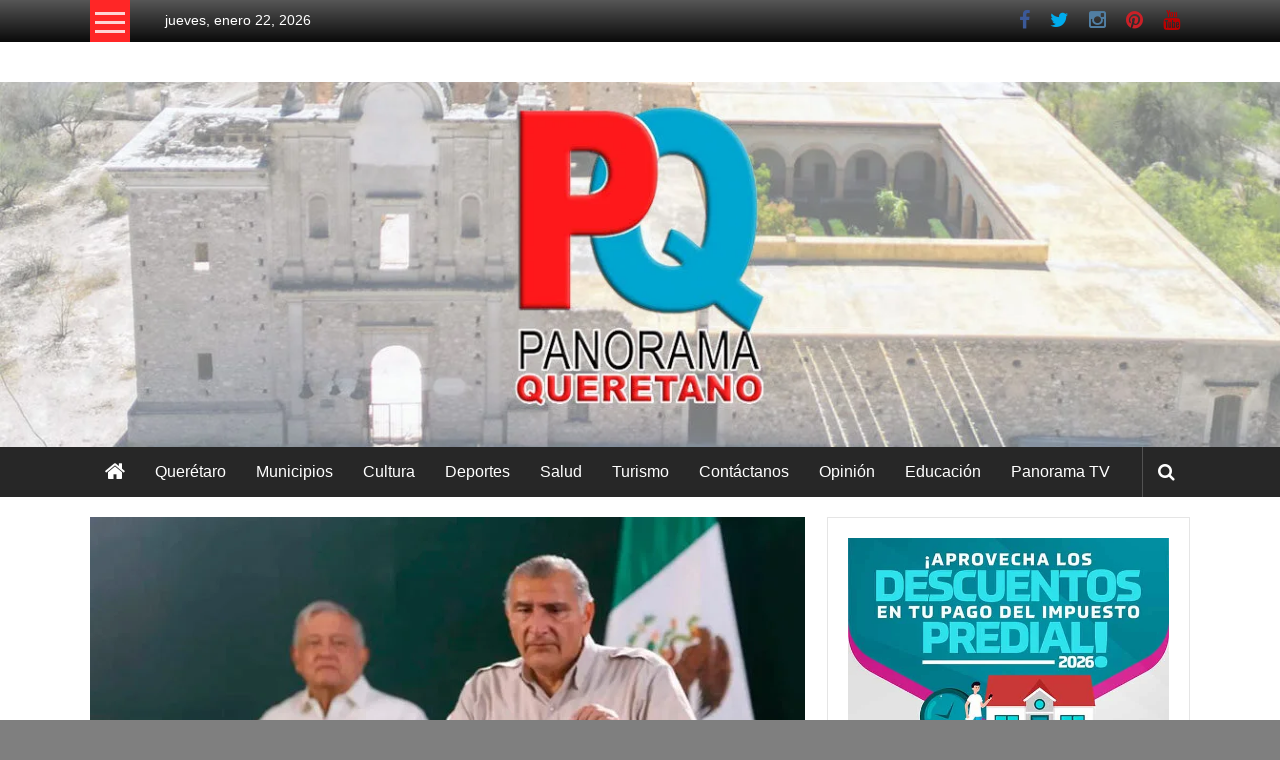

--- FILE ---
content_type: text/html; charset=UTF-8
request_url: https://panoramaqueretano.com/nacional/sancionan-a-funcionarios/
body_size: 26067
content:
<!DOCTYPE html><html lang="es" prefix="og: https://ogp.me/ns#"><head><script data-no-optimize="1">var litespeed_docref=sessionStorage.getItem("litespeed_docref");litespeed_docref&&(Object.defineProperty(document,"referrer",{get:function(){return litespeed_docref}}),sessionStorage.removeItem("litespeed_docref"));</script> <meta charset="UTF-8"><meta name="viewport" content="width=device-width, initial-scale=1"><link rel="profile" href="https://gmpg.org/xfn/11"><title>Noticiero Panorama Queretano Sancionan a Funcionarios por promover revocación de mandato</title><meta name="description" content="Sancionan, Sancionan , Sancionan , Sancionan , Sancionan Sancionan"/><meta name="robots" content="follow, index, max-snippet:-1, max-video-preview:-1, max-image-preview:large"/><link rel="canonical" href="https://panoramaqueretano.com/nacional/sancionan-a-funcionarios/" /><meta property="og:locale" content="es_ES" /><meta property="og:type" content="article" /><meta property="og:title" content="Noticiero Panorama Queretano Sancionan a Funcionarios por promover revocación de mandato" /><meta property="og:description" content="Sancionan, Sancionan , Sancionan , Sancionan , Sancionan Sancionan" /><meta property="og:url" content="https://panoramaqueretano.com/nacional/sancionan-a-funcionarios/" /><meta property="og:site_name" content="Noticiero Panorama Queretano" /><meta property="article:tag" content="Adán Augusto López Hernández" /><meta property="article:tag" content="Alejandra Frasuto" /><meta property="article:tag" content="Alfonso Durazo" /><meta property="article:tag" content="Armando Guadiana" /><meta property="article:tag" content="Comisión de Quejas y Denuncias del Instituto Nacional Electoral" /><meta property="article:tag" content="Cuitláhuac García" /><meta property="article:tag" content="Hugo Gutiérrez" /><meta property="article:tag" content="INE" /><meta property="article:tag" content="Luis Rodríguez Bucio" /><meta property="article:tag" content="MARIO DELGADO CARRILLO" /><meta property="article:tag" content="revocación de mandato" /><meta property="article:tag" content="Ricardo Mejía" /><meta property="article:tag" content="Rocío Nahle" /><meta property="article:tag" content="Secretaría de Gobernación" /><meta property="article:tag" content="SEGOB" /><meta property="article:tag" content="Tatiana Clouthier" /><meta property="article:section" content="Nacional" /><meta property="og:updated_time" content="2022-06-17T08:45:50-05:00" /><meta property="og:image" content="https://panoramaqueretano.com/wp-content/uploads/2022/04/sancionan.jpg" /><meta property="og:image:secure_url" content="https://panoramaqueretano.com/wp-content/uploads/2022/04/sancionan.jpg" /><meta property="og:image:width" content="787" /><meta property="og:image:height" content="437" /><meta property="og:image:alt" content="sancionan" /><meta property="og:image:type" content="image/jpeg" /><meta property="article:published_time" content="2022-04-06T21:04:31-05:00" /><meta property="article:modified_time" content="2022-06-17T08:45:50-05:00" /><meta name="twitter:card" content="summary_large_image" /><meta name="twitter:title" content="Noticiero Panorama Queretano Sancionan a Funcionarios por promover revocación de mandato" /><meta name="twitter:description" content="Sancionan, Sancionan , Sancionan , Sancionan , Sancionan Sancionan" /><meta name="twitter:image" content="https://panoramaqueretano.com/wp-content/uploads/2022/04/sancionan.jpg" /><meta name="twitter:label1" content="Escrito por" /><meta name="twitter:data1" content="Panorama Queretano" /><meta name="twitter:label2" content="Tiempo de lectura" /><meta name="twitter:data2" content="1 minuto" /> <script type="application/ld+json" class="rank-math-schema">{"@context":"https://schema.org","@graph":[{"@type":"Organization","@id":"https://panoramaqueretano.com/#organization","name":"Noticiero Panorama Queretano","url":"https://panoramaqueretano.com","logo":{"@type":"ImageObject","@id":"https://panoramaqueretano.com/#logo","url":"https://panoramaqueretano.com/wp-content/uploads/2022/06/Logo.jpg","contentUrl":"https://panoramaqueretano.com/wp-content/uploads/2022/06/Logo.jpg","caption":"Noticiero Panorama Queretano","inLanguage":"es","width":"787","height":"437"}},{"@type":"WebSite","@id":"https://panoramaqueretano.com/#website","url":"https://panoramaqueretano.com","name":"Noticiero Panorama Queretano","alternateName":"Noticiero Panorama Queretano","publisher":{"@id":"https://panoramaqueretano.com/#organization"},"inLanguage":"es"},{"@type":"ImageObject","@id":"https://panoramaqueretano.com/wp-content/uploads/2022/04/sancionan.jpg","url":"https://panoramaqueretano.com/wp-content/uploads/2022/04/sancionan.jpg","width":"787","height":"437","caption":"sancionan","inLanguage":"es"},{"@type":"WebPage","@id":"https://panoramaqueretano.com/nacional/sancionan-a-funcionarios/#webpage","url":"https://panoramaqueretano.com/nacional/sancionan-a-funcionarios/","name":"Noticiero Panorama Queretano Sancionan a Funcionarios por promover revocaci\u00f3n de mandato","datePublished":"2022-04-06T21:04:31-05:00","dateModified":"2022-06-17T08:45:50-05:00","isPartOf":{"@id":"https://panoramaqueretano.com/#website"},"primaryImageOfPage":{"@id":"https://panoramaqueretano.com/wp-content/uploads/2022/04/sancionan.jpg"},"inLanguage":"es"},{"@type":"Person","@id":"https://panoramaqueretano.com/author/admin/","name":"Panorama Queretano","url":"https://panoramaqueretano.com/author/admin/","image":{"@type":"ImageObject","@id":"https://panoramaqueretano.com/wp-content/litespeed/avatar/8cff16f0f47b80f9b6d233510395bf56.jpg?ver=1768942872","url":"https://panoramaqueretano.com/wp-content/litespeed/avatar/8cff16f0f47b80f9b6d233510395bf56.jpg?ver=1768942872","caption":"Panorama Queretano","inLanguage":"es"},"sameAs":["https://panoramaqueretano.com"],"worksFor":{"@id":"https://panoramaqueretano.com/#organization"}},{"@type":"BlogPosting","headline":"Noticiero Panorama Queretano Sancionan a Funcionarios por promover revocaci\u00f3n de mandato","keywords":"Sancionan","datePublished":"2022-04-06T21:04:31-05:00","dateModified":"2022-06-17T08:45:50-05:00","articleSection":"Nacional","author":{"@id":"https://panoramaqueretano.com/author/admin/","name":"Panorama Queretano"},"publisher":{"@id":"https://panoramaqueretano.com/#organization"},"description":"Sancionan, Sancionan , Sancionan , Sancionan , Sancionan Sancionan","name":"Noticiero Panorama Queretano Sancionan a Funcionarios por promover revocaci\u00f3n de mandato","@id":"https://panoramaqueretano.com/nacional/sancionan-a-funcionarios/#richSnippet","isPartOf":{"@id":"https://panoramaqueretano.com/nacional/sancionan-a-funcionarios/#webpage"},"image":{"@id":"https://panoramaqueretano.com/wp-content/uploads/2022/04/sancionan.jpg"},"inLanguage":"es","mainEntityOfPage":{"@id":"https://panoramaqueretano.com/nacional/sancionan-a-funcionarios/#webpage"}}]}</script> <link rel='dns-prefetch' href='//static.addtoany.com' /><link rel='dns-prefetch' href='//www.googletagmanager.com' /><link rel='dns-prefetch' href='//fonts.googleapis.com' /><link rel="alternate" type="application/rss+xml" title="Noticiero Panorama Queretano &raquo; Feed" href="https://panoramaqueretano.com/feed/" /><link rel="alternate" type="application/rss+xml" title="Noticiero Panorama Queretano &raquo; Feed de los comentarios" href="https://panoramaqueretano.com/comments/feed/" /> <script id="wpp-js" type="litespeed/javascript" data-src="https://panoramaqueretano.com/wp-content/plugins/wordpress-popular-posts/assets/js/wpp.min.js?ver=7.3.6" data-sampling="0" data-sampling-rate="100" data-api-url="https://panoramaqueretano.com/wp-json/wordpress-popular-posts" data-post-id="4062" data-token="53b9e62a4c" data-lang="0" data-debug="0"></script> <link rel="alternate" type="application/rss+xml" title="Noticiero Panorama Queretano &raquo; Comentario Sancionan a Funcionarios por promover revocación de mandato del feed" href="https://panoramaqueretano.com/nacional/sancionan-a-funcionarios/feed/" /><link rel="alternate" title="oEmbed (JSON)" type="application/json+oembed" href="https://panoramaqueretano.com/wp-json/oembed/1.0/embed?url=https%3A%2F%2Fpanoramaqueretano.com%2Fnacional%2Fsancionan-a-funcionarios%2F" /><link rel="alternate" title="oEmbed (XML)" type="text/xml+oembed" href="https://panoramaqueretano.com/wp-json/oembed/1.0/embed?url=https%3A%2F%2Fpanoramaqueretano.com%2Fnacional%2Fsancionan-a-funcionarios%2F&#038;format=xml" /><style id='wp-img-auto-sizes-contain-inline-css' type='text/css'>img:is([sizes=auto i],[sizes^="auto," i]){contain-intrinsic-size:3000px 1500px}
/*# sourceURL=wp-img-auto-sizes-contain-inline-css */</style><style id="litespeed-ccss">ul{box-sizing:border-box}:root{--wp--preset--font-size--normal:16px;--wp--preset--font-size--huge:42px}.screen-reader-text{border:0;clip:rect(1px,1px,1px,1px);clip-path:inset(50%);height:1px;margin:-1px;overflow:hidden;padding:0;position:absolute;width:1px;word-wrap:normal!important}body{--wp--preset--color--black:#000;--wp--preset--color--cyan-bluish-gray:#abb8c3;--wp--preset--color--white:#fff;--wp--preset--color--pale-pink:#f78da7;--wp--preset--color--vivid-red:#cf2e2e;--wp--preset--color--luminous-vivid-orange:#ff6900;--wp--preset--color--luminous-vivid-amber:#fcb900;--wp--preset--color--light-green-cyan:#7bdcb5;--wp--preset--color--vivid-green-cyan:#00d084;--wp--preset--color--pale-cyan-blue:#8ed1fc;--wp--preset--color--vivid-cyan-blue:#0693e3;--wp--preset--color--vivid-purple:#9b51e0;--wp--preset--gradient--vivid-cyan-blue-to-vivid-purple:linear-gradient(135deg,rgba(6,147,227,1) 0%,#9b51e0 100%);--wp--preset--gradient--light-green-cyan-to-vivid-green-cyan:linear-gradient(135deg,#7adcb4 0%,#00d082 100%);--wp--preset--gradient--luminous-vivid-amber-to-luminous-vivid-orange:linear-gradient(135deg,rgba(252,185,0,1) 0%,rgba(255,105,0,1) 100%);--wp--preset--gradient--luminous-vivid-orange-to-vivid-red:linear-gradient(135deg,rgba(255,105,0,1) 0%,#cf2e2e 100%);--wp--preset--gradient--very-light-gray-to-cyan-bluish-gray:linear-gradient(135deg,#eee 0%,#a9b8c3 100%);--wp--preset--gradient--cool-to-warm-spectrum:linear-gradient(135deg,#4aeadc 0%,#9778d1 20%,#cf2aba 40%,#ee2c82 60%,#fb6962 80%,#fef84c 100%);--wp--preset--gradient--blush-light-purple:linear-gradient(135deg,#ffceec 0%,#9896f0 100%);--wp--preset--gradient--blush-bordeaux:linear-gradient(135deg,#fecda5 0%,#fe2d2d 50%,#6b003e 100%);--wp--preset--gradient--luminous-dusk:linear-gradient(135deg,#ffcb70 0%,#c751c0 50%,#4158d0 100%);--wp--preset--gradient--pale-ocean:linear-gradient(135deg,#fff5cb 0%,#b6e3d4 50%,#33a7b5 100%);--wp--preset--gradient--electric-grass:linear-gradient(135deg,#caf880 0%,#71ce7e 100%);--wp--preset--gradient--midnight:linear-gradient(135deg,#020381 0%,#2874fc 100%);--wp--preset--duotone--dark-grayscale:url('#wp-duotone-dark-grayscale');--wp--preset--duotone--grayscale:url('#wp-duotone-grayscale');--wp--preset--duotone--purple-yellow:url('#wp-duotone-purple-yellow');--wp--preset--duotone--blue-red:url('#wp-duotone-blue-red');--wp--preset--duotone--midnight:url('#wp-duotone-midnight');--wp--preset--duotone--magenta-yellow:url('#wp-duotone-magenta-yellow');--wp--preset--duotone--purple-green:url('#wp-duotone-purple-green');--wp--preset--duotone--blue-orange:url('#wp-duotone-blue-orange');--wp--preset--font-size--small:13px;--wp--preset--font-size--medium:20px;--wp--preset--font-size--large:36px;--wp--preset--font-size--x-large:42px;--wp--preset--spacing--20:.44rem;--wp--preset--spacing--30:.67rem;--wp--preset--spacing--40:1rem;--wp--preset--spacing--50:1.5rem;--wp--preset--spacing--60:2.25rem;--wp--preset--spacing--70:3.38rem;--wp--preset--spacing--80:5.06rem}html,body,div,span,h3,p,a,ul,li{border:0;font-family:inherit;font-size:100%;font-style:inherit;font-weight:inherit;margin:0;outline:0;padding:0;vertical-align:baseline}html{font-size:62.5%;overflow-y:scroll;-webkit-text-size-adjust:100%;-ms-text-size-adjust:100%}*,*:before,*:after{-webkit-box-sizing:border-box;-moz-box-sizing:border-box;box-sizing:border-box}body{background:#fff}aside,header{display:block}ul{list-style:none}a img{border:0}body{color:#333;font-family:'Roboto',sans-serif;font-size:14px;line-height:1.8;font-weight:400}h3{clear:both;font-weight:400;font-family:'Roboto',sans-serif;line-height:1.3;margin-bottom:15px;color:#333;font-weight:400}p{margin-bottom:15px}i{font-style:italic}h3{font-size:28px}ul{margin:0 0 15px 20px}ul{list-style:disc}img{height:auto;max-width:100%;vertical-align:middle}a{color:#dc3522;text-decoration:none}.screen-reader-text{border:0;clip:rect(1px,1px,1px,1px);clip-path:inset(50%);height:1px;margin:-1px;overflow:hidden;padding:0;position:absolute!important;width:1px;word-wrap:normal!important}.clearfix:before,.clearfix:after,.site-header:before,.site-header:after,.tg-container:after,.tg-container:before{content:'';display:table}.clearfix:after,.site-header:after,.tg-container:after{clear:both}body{font-weight:300;position:relative;font-family:'Roboto',sans-serif;line-height:1.5}.tg-container{width:1160px;margin:0 auto;position:relative}.wide #page{background:#fff}.hide{display:none}.tg-inner-wrap{width:1100px;margin:0 auto}.top-header-wrapper{background:#565656;background:-moz-linear-gradient(top,#565656 0%,#0a0a0a 100%);background:-webkit-gradient(linear,left top,left bottom,color-stop(0%,#565656),color-stop(100%,#0a0a0a));background:-webkit-linear-gradient(top,#565656 0%,#0a0a0a 100%);background:-o-linear-gradient(top,#565656 0%,#0a0a0a 100%);background:-ms-linear-gradient(top,#565656 0%,#0a0a0a 100%);background:linear-gradient(to bottom,#565656 0%,#0a0a0a 100%);filter:progid:DXImageTransform.Microsoft.gradient(startColorstr='#565656',endColorstr='#0a0a0a',GradientType=0)}.header-image-wrap{text-align:center}.category-toogle-wrap{float:left;position:relative}.category-toggle-block{background:#dc3522 none repeat scroll 0 0;display:block;height:42px;text-align:center;width:40px;padding-top:12px}.category-menu{background:#dc3522 none repeat scroll 0 0;left:0;min-width:200px;padding:15px 10px;position:absolute;top:100%;z-index:9999}.category-toggle-block .toggle-bar{background:rgba(255,255,255,.8) none repeat scroll 0 0;display:block;height:3px;margin:0 auto 6px;width:30px}.category-toggle-block .toggle-bar:first-child{margin-top:0}.category-menu ul{list-style:outside none none;margin:0}.category-menu ul li a{border-bottom:1px solid rgba(255,255,255,.4);color:#fff;display:block;font-size:16px;line-height:32px;text-transform:capitalize}.category-menu ul li.current-menu-parent>a{padding-left:5px}.category-menu li{position:relative}.login-signup-wrap ul{list-style:outside none none;margin:0;padding:0}.top-menu-wrap{display:inline-block;margin:10px 0 0 35px;vertical-align:top}.login-signup-wrap ul li a{color:#fff;text-transform:capitalize;position:relative;z-index:999}.login-signup-wrap{float:right;margin:10px 0 0 35px}.login-signup-wrap li{display:inline-block}.login-signup-wrap a{color:transparent;font:0px/0 a}.login-signup-wrap ul li a:before{line-height:20px}.middle-header-wrapper{padding:20px 0}#site-title{font-size:30px;margin-bottom:5px}#site-title a{color:#333}#site-description{font-size:16px;font-weight:300}.header-advertise{float:right}#header-text{float:left}.widget{border:1px solid rgba(0,0,0,.1);padding:20px;margin-bottom:20px}#menu-social li a:before{display:inline-block;padding:0 10px;font-family:FontAwesome;font-size:20px;vertical-align:top;content:"\f005";color:#ccc}#menu-social li a[href*="facebook.com"]:before{content:'\f09a';color:#3b5998}#menu-social li a[href*="twitter.com"]:before{content:'\f099';color:#00aced}#menu-social li a[href*="youtube.com"]:before{content:'\f167';color:#b00}#menu-social li a[href*="pinterest.com"]:before{content:'\f0d2';color:#cb2027}#menu-social li a[href*="instagram.com"]:before{content:'\f16d';color:#517fa4}.date-in-header{color:#fff}div.wp-custom-header{position:relative}a#scroll-up{bottom:20px;position:fixed;right:20px;display:none;opacity:.5;background-color:rgba(255,255,255,.5);filter:alpha(opacity=50);padding:10px;border-radius:5px}a#scroll-up i{font-size:25px;color:#dc3522}@media (max-width:1200px){.tg-container{width:100%;margin:0 auto}.tg-inner-wrap{width:98%;margin:0 auto}}@media (min-width:769px) and (max-width:979px){.header-advertise{margin:0 auto;max-width:728px;text-align:center;float:none}.widget{margin-bottom:10px;padding:10px}}@media (max-width:768px){#site-navigation .menu-toggle{color:transparent;display:block;font:0px/0 a;width:50px;position:relative}#site-navigation .menu-toggle:before{color:#fff;content:"\f0c9";display:block;font-family:FontAwesome;font-size:23px;font-style:normal;font-weight:400;text-decoration:inherit;text-align:center;line-height:50px}.widget{margin-bottom:10px;padding:10px}}@media (max-width:600px){.category-menu{min-width:150px}.top-menu-wrap{margin:0;text-align:center;width:86%;line-height:40px}.login-signup-wrap{float:none;margin:2px 0 0;padding:13px 0 10px;border-top:1px solid rgba(255,255,255,.2);text-align:center}}.fa{display:inline-block;font:normal normal normal 14px/1 FontAwesome;font-size:inherit;text-rendering:auto;-webkit-font-smoothing:antialiased;-moz-osx-font-smoothing:grayscale}.fa-arrow-up:before{content:"\f062"}body.custom-background{background-color:#7f7f7f;background-image:url("https://panoramaqueretano.com/wp-content/uploads/2021/12/Texturas-Risocarydo-29.jpg");background-position:left top;background-size:auto;background-repeat:repeat;background-attachment:scroll}.category-menu,.category-toggle-block{background:#ff2626}a{color:#ff2626}a#scroll-up i{color:#ff2626}.su-custom-gallery{margin-bottom:1.5em}.su-custom-gallery:after,.su-custom-gallery:before{content:'';display:table}.su-custom-gallery:after{clear:both}.su-custom-gallery-slide{position:relative;float:left;margin:.5em;overflow:hidden}.su-custom-gallery-slide a{display:block;width:100%}.su-custom-gallery-slide img{display:block;margin:0;padding:3px;border:1px solid #ccc;background:#fff;box-sizing:border-box;border-radius:5px;box-shadow:none}.su-custom-gallery-slide span{position:absolute;left:4px;bottom:4px;right:4px;display:block;padding:2px 4px;font-size:12px;color:#fff;background:#000;background:rgba(0,0,0,.5);line-height:1.3;opacity:0}.su-custom-gallery-title-never span{display:none}</style><link rel="preload" data-asynced="1" data-optimized="2" as="style" onload="this.onload=null;this.rel='stylesheet'" href="https://panoramaqueretano.com/wp-content/litespeed/ucss/52d27ea6b15bc566917be777618a7aad.css?ver=73f74" /><script data-optimized="1" type="litespeed/javascript" data-src="https://panoramaqueretano.com/wp-content/plugins/litespeed-cache/assets/js/css_async.min.js"></script> <style id='wp-block-image-inline-css' type='text/css'>.wp-block-image>a,.wp-block-image>figure>a{display:inline-block}.wp-block-image img{box-sizing:border-box;height:auto;max-width:100%;vertical-align:bottom}@media not (prefers-reduced-motion){.wp-block-image img.hide{visibility:hidden}.wp-block-image img.show{animation:show-content-image .4s}}.wp-block-image[style*=border-radius] img,.wp-block-image[style*=border-radius]>a{border-radius:inherit}.wp-block-image.has-custom-border img{box-sizing:border-box}.wp-block-image.aligncenter{text-align:center}.wp-block-image.alignfull>a,.wp-block-image.alignwide>a{width:100%}.wp-block-image.alignfull img,.wp-block-image.alignwide img{height:auto;width:100%}.wp-block-image .aligncenter,.wp-block-image .alignleft,.wp-block-image .alignright,.wp-block-image.aligncenter,.wp-block-image.alignleft,.wp-block-image.alignright{display:table}.wp-block-image .aligncenter>figcaption,.wp-block-image .alignleft>figcaption,.wp-block-image .alignright>figcaption,.wp-block-image.aligncenter>figcaption,.wp-block-image.alignleft>figcaption,.wp-block-image.alignright>figcaption{caption-side:bottom;display:table-caption}.wp-block-image .alignleft{float:left;margin:.5em 1em .5em 0}.wp-block-image .alignright{float:right;margin:.5em 0 .5em 1em}.wp-block-image .aligncenter{margin-left:auto;margin-right:auto}.wp-block-image :where(figcaption){margin-bottom:1em;margin-top:.5em}.wp-block-image.is-style-circle-mask img{border-radius:9999px}@supports ((-webkit-mask-image:none) or (mask-image:none)) or (-webkit-mask-image:none){.wp-block-image.is-style-circle-mask img{border-radius:0;-webkit-mask-image:url('data:image/svg+xml;utf8,<svg viewBox="0 0 100 100" xmlns="http://www.w3.org/2000/svg"><circle cx="50" cy="50" r="50"/></svg>');mask-image:url('data:image/svg+xml;utf8,<svg viewBox="0 0 100 100" xmlns="http://www.w3.org/2000/svg"><circle cx="50" cy="50" r="50"/></svg>');mask-mode:alpha;-webkit-mask-position:center;mask-position:center;-webkit-mask-repeat:no-repeat;mask-repeat:no-repeat;-webkit-mask-size:contain;mask-size:contain}}:root :where(.wp-block-image.is-style-rounded img,.wp-block-image .is-style-rounded img){border-radius:9999px}.wp-block-image figure{margin:0}.wp-lightbox-container{display:flex;flex-direction:column;position:relative}.wp-lightbox-container img{cursor:zoom-in}.wp-lightbox-container img:hover+button{opacity:1}.wp-lightbox-container button{align-items:center;backdrop-filter:blur(16px) saturate(180%);background-color:#5a5a5a40;border:none;border-radius:4px;cursor:zoom-in;display:flex;height:20px;justify-content:center;opacity:0;padding:0;position:absolute;right:16px;text-align:center;top:16px;width:20px;z-index:100}@media not (prefers-reduced-motion){.wp-lightbox-container button{transition:opacity .2s ease}}.wp-lightbox-container button:focus-visible{outline:3px auto #5a5a5a40;outline:3px auto -webkit-focus-ring-color;outline-offset:3px}.wp-lightbox-container button:hover{cursor:pointer;opacity:1}.wp-lightbox-container button:focus{opacity:1}.wp-lightbox-container button:focus,.wp-lightbox-container button:hover,.wp-lightbox-container button:not(:hover):not(:active):not(.has-background){background-color:#5a5a5a40;border:none}.wp-lightbox-overlay{box-sizing:border-box;cursor:zoom-out;height:100vh;left:0;overflow:hidden;position:fixed;top:0;visibility:hidden;width:100%;z-index:100000}.wp-lightbox-overlay .close-button{align-items:center;cursor:pointer;display:flex;justify-content:center;min-height:40px;min-width:40px;padding:0;position:absolute;right:calc(env(safe-area-inset-right) + 16px);top:calc(env(safe-area-inset-top) + 16px);z-index:5000000}.wp-lightbox-overlay .close-button:focus,.wp-lightbox-overlay .close-button:hover,.wp-lightbox-overlay .close-button:not(:hover):not(:active):not(.has-background){background:none;border:none}.wp-lightbox-overlay .lightbox-image-container{height:var(--wp--lightbox-container-height);left:50%;overflow:hidden;position:absolute;top:50%;transform:translate(-50%,-50%);transform-origin:top left;width:var(--wp--lightbox-container-width);z-index:9999999999}.wp-lightbox-overlay .wp-block-image{align-items:center;box-sizing:border-box;display:flex;height:100%;justify-content:center;margin:0;position:relative;transform-origin:0 0;width:100%;z-index:3000000}.wp-lightbox-overlay .wp-block-image img{height:var(--wp--lightbox-image-height);min-height:var(--wp--lightbox-image-height);min-width:var(--wp--lightbox-image-width);width:var(--wp--lightbox-image-width)}.wp-lightbox-overlay .wp-block-image figcaption{display:none}.wp-lightbox-overlay button{background:none;border:none}.wp-lightbox-overlay .scrim{background-color:#fff;height:100%;opacity:.9;position:absolute;width:100%;z-index:2000000}.wp-lightbox-overlay.active{visibility:visible}@media not (prefers-reduced-motion){.wp-lightbox-overlay.active{animation:turn-on-visibility .25s both}.wp-lightbox-overlay.active img{animation:turn-on-visibility .35s both}.wp-lightbox-overlay.show-closing-animation:not(.active){animation:turn-off-visibility .35s both}.wp-lightbox-overlay.show-closing-animation:not(.active) img{animation:turn-off-visibility .25s both}.wp-lightbox-overlay.zoom.active{animation:none;opacity:1;visibility:visible}.wp-lightbox-overlay.zoom.active .lightbox-image-container{animation:lightbox-zoom-in .4s}.wp-lightbox-overlay.zoom.active .lightbox-image-container img{animation:none}.wp-lightbox-overlay.zoom.active .scrim{animation:turn-on-visibility .4s forwards}.wp-lightbox-overlay.zoom.show-closing-animation:not(.active){animation:none}.wp-lightbox-overlay.zoom.show-closing-animation:not(.active) .lightbox-image-container{animation:lightbox-zoom-out .4s}.wp-lightbox-overlay.zoom.show-closing-animation:not(.active) .lightbox-image-container img{animation:none}.wp-lightbox-overlay.zoom.show-closing-animation:not(.active) .scrim{animation:turn-off-visibility .4s forwards}}@keyframes show-content-image{0%{visibility:hidden}99%{visibility:hidden}to{visibility:visible}}@keyframes turn-on-visibility{0%{opacity:0}to{opacity:1}}@keyframes turn-off-visibility{0%{opacity:1;visibility:visible}99%{opacity:0;visibility:visible}to{opacity:0;visibility:hidden}}@keyframes lightbox-zoom-in{0%{transform:translate(calc((-100vw + var(--wp--lightbox-scrollbar-width))/2 + var(--wp--lightbox-initial-left-position)),calc(-50vh + var(--wp--lightbox-initial-top-position))) scale(var(--wp--lightbox-scale))}to{transform:translate(-50%,-50%) scale(1)}}@keyframes lightbox-zoom-out{0%{transform:translate(-50%,-50%) scale(1);visibility:visible}99%{visibility:visible}to{transform:translate(calc((-100vw + var(--wp--lightbox-scrollbar-width))/2 + var(--wp--lightbox-initial-left-position)),calc(-50vh + var(--wp--lightbox-initial-top-position))) scale(var(--wp--lightbox-scale));visibility:hidden}}
/*# sourceURL=https://panoramaqueretano.com/wp-includes/blocks/image/style.min.css */</style><style id='wp-block-image-theme-inline-css' type='text/css'>:root :where(.wp-block-image figcaption){color:#555;font-size:13px;text-align:center}.is-dark-theme :root :where(.wp-block-image figcaption){color:#ffffffa6}.wp-block-image{margin:0 0 1em}
/*# sourceURL=https://panoramaqueretano.com/wp-includes/blocks/image/theme.min.css */</style><style id='global-styles-inline-css' type='text/css'>:root{--wp--preset--aspect-ratio--square: 1;--wp--preset--aspect-ratio--4-3: 4/3;--wp--preset--aspect-ratio--3-4: 3/4;--wp--preset--aspect-ratio--3-2: 3/2;--wp--preset--aspect-ratio--2-3: 2/3;--wp--preset--aspect-ratio--16-9: 16/9;--wp--preset--aspect-ratio--9-16: 9/16;--wp--preset--color--black: #000000;--wp--preset--color--cyan-bluish-gray: #abb8c3;--wp--preset--color--white: #ffffff;--wp--preset--color--pale-pink: #f78da7;--wp--preset--color--vivid-red: #cf2e2e;--wp--preset--color--luminous-vivid-orange: #ff6900;--wp--preset--color--luminous-vivid-amber: #fcb900;--wp--preset--color--light-green-cyan: #7bdcb5;--wp--preset--color--vivid-green-cyan: #00d084;--wp--preset--color--pale-cyan-blue: #8ed1fc;--wp--preset--color--vivid-cyan-blue: #0693e3;--wp--preset--color--vivid-purple: #9b51e0;--wp--preset--gradient--vivid-cyan-blue-to-vivid-purple: linear-gradient(135deg,rgb(6,147,227) 0%,rgb(155,81,224) 100%);--wp--preset--gradient--light-green-cyan-to-vivid-green-cyan: linear-gradient(135deg,rgb(122,220,180) 0%,rgb(0,208,130) 100%);--wp--preset--gradient--luminous-vivid-amber-to-luminous-vivid-orange: linear-gradient(135deg,rgb(252,185,0) 0%,rgb(255,105,0) 100%);--wp--preset--gradient--luminous-vivid-orange-to-vivid-red: linear-gradient(135deg,rgb(255,105,0) 0%,rgb(207,46,46) 100%);--wp--preset--gradient--very-light-gray-to-cyan-bluish-gray: linear-gradient(135deg,rgb(238,238,238) 0%,rgb(169,184,195) 100%);--wp--preset--gradient--cool-to-warm-spectrum: linear-gradient(135deg,rgb(74,234,220) 0%,rgb(151,120,209) 20%,rgb(207,42,186) 40%,rgb(238,44,130) 60%,rgb(251,105,98) 80%,rgb(254,248,76) 100%);--wp--preset--gradient--blush-light-purple: linear-gradient(135deg,rgb(255,206,236) 0%,rgb(152,150,240) 100%);--wp--preset--gradient--blush-bordeaux: linear-gradient(135deg,rgb(254,205,165) 0%,rgb(254,45,45) 50%,rgb(107,0,62) 100%);--wp--preset--gradient--luminous-dusk: linear-gradient(135deg,rgb(255,203,112) 0%,rgb(199,81,192) 50%,rgb(65,88,208) 100%);--wp--preset--gradient--pale-ocean: linear-gradient(135deg,rgb(255,245,203) 0%,rgb(182,227,212) 50%,rgb(51,167,181) 100%);--wp--preset--gradient--electric-grass: linear-gradient(135deg,rgb(202,248,128) 0%,rgb(113,206,126) 100%);--wp--preset--gradient--midnight: linear-gradient(135deg,rgb(2,3,129) 0%,rgb(40,116,252) 100%);--wp--preset--font-size--small: 13px;--wp--preset--font-size--medium: 20px;--wp--preset--font-size--large: 36px;--wp--preset--font-size--x-large: 42px;--wp--preset--spacing--20: 0.44rem;--wp--preset--spacing--30: 0.67rem;--wp--preset--spacing--40: 1rem;--wp--preset--spacing--50: 1.5rem;--wp--preset--spacing--60: 2.25rem;--wp--preset--spacing--70: 3.38rem;--wp--preset--spacing--80: 5.06rem;--wp--preset--shadow--natural: 6px 6px 9px rgba(0, 0, 0, 0.2);--wp--preset--shadow--deep: 12px 12px 50px rgba(0, 0, 0, 0.4);--wp--preset--shadow--sharp: 6px 6px 0px rgba(0, 0, 0, 0.2);--wp--preset--shadow--outlined: 6px 6px 0px -3px rgb(255, 255, 255), 6px 6px rgb(0, 0, 0);--wp--preset--shadow--crisp: 6px 6px 0px rgb(0, 0, 0);}:where(.is-layout-flex){gap: 0.5em;}:where(.is-layout-grid){gap: 0.5em;}body .is-layout-flex{display: flex;}.is-layout-flex{flex-wrap: wrap;align-items: center;}.is-layout-flex > :is(*, div){margin: 0;}body .is-layout-grid{display: grid;}.is-layout-grid > :is(*, div){margin: 0;}:where(.wp-block-columns.is-layout-flex){gap: 2em;}:where(.wp-block-columns.is-layout-grid){gap: 2em;}:where(.wp-block-post-template.is-layout-flex){gap: 1.25em;}:where(.wp-block-post-template.is-layout-grid){gap: 1.25em;}.has-black-color{color: var(--wp--preset--color--black) !important;}.has-cyan-bluish-gray-color{color: var(--wp--preset--color--cyan-bluish-gray) !important;}.has-white-color{color: var(--wp--preset--color--white) !important;}.has-pale-pink-color{color: var(--wp--preset--color--pale-pink) !important;}.has-vivid-red-color{color: var(--wp--preset--color--vivid-red) !important;}.has-luminous-vivid-orange-color{color: var(--wp--preset--color--luminous-vivid-orange) !important;}.has-luminous-vivid-amber-color{color: var(--wp--preset--color--luminous-vivid-amber) !important;}.has-light-green-cyan-color{color: var(--wp--preset--color--light-green-cyan) !important;}.has-vivid-green-cyan-color{color: var(--wp--preset--color--vivid-green-cyan) !important;}.has-pale-cyan-blue-color{color: var(--wp--preset--color--pale-cyan-blue) !important;}.has-vivid-cyan-blue-color{color: var(--wp--preset--color--vivid-cyan-blue) !important;}.has-vivid-purple-color{color: var(--wp--preset--color--vivid-purple) !important;}.has-black-background-color{background-color: var(--wp--preset--color--black) !important;}.has-cyan-bluish-gray-background-color{background-color: var(--wp--preset--color--cyan-bluish-gray) !important;}.has-white-background-color{background-color: var(--wp--preset--color--white) !important;}.has-pale-pink-background-color{background-color: var(--wp--preset--color--pale-pink) !important;}.has-vivid-red-background-color{background-color: var(--wp--preset--color--vivid-red) !important;}.has-luminous-vivid-orange-background-color{background-color: var(--wp--preset--color--luminous-vivid-orange) !important;}.has-luminous-vivid-amber-background-color{background-color: var(--wp--preset--color--luminous-vivid-amber) !important;}.has-light-green-cyan-background-color{background-color: var(--wp--preset--color--light-green-cyan) !important;}.has-vivid-green-cyan-background-color{background-color: var(--wp--preset--color--vivid-green-cyan) !important;}.has-pale-cyan-blue-background-color{background-color: var(--wp--preset--color--pale-cyan-blue) !important;}.has-vivid-cyan-blue-background-color{background-color: var(--wp--preset--color--vivid-cyan-blue) !important;}.has-vivid-purple-background-color{background-color: var(--wp--preset--color--vivid-purple) !important;}.has-black-border-color{border-color: var(--wp--preset--color--black) !important;}.has-cyan-bluish-gray-border-color{border-color: var(--wp--preset--color--cyan-bluish-gray) !important;}.has-white-border-color{border-color: var(--wp--preset--color--white) !important;}.has-pale-pink-border-color{border-color: var(--wp--preset--color--pale-pink) !important;}.has-vivid-red-border-color{border-color: var(--wp--preset--color--vivid-red) !important;}.has-luminous-vivid-orange-border-color{border-color: var(--wp--preset--color--luminous-vivid-orange) !important;}.has-luminous-vivid-amber-border-color{border-color: var(--wp--preset--color--luminous-vivid-amber) !important;}.has-light-green-cyan-border-color{border-color: var(--wp--preset--color--light-green-cyan) !important;}.has-vivid-green-cyan-border-color{border-color: var(--wp--preset--color--vivid-green-cyan) !important;}.has-pale-cyan-blue-border-color{border-color: var(--wp--preset--color--pale-cyan-blue) !important;}.has-vivid-cyan-blue-border-color{border-color: var(--wp--preset--color--vivid-cyan-blue) !important;}.has-vivid-purple-border-color{border-color: var(--wp--preset--color--vivid-purple) !important;}.has-vivid-cyan-blue-to-vivid-purple-gradient-background{background: var(--wp--preset--gradient--vivid-cyan-blue-to-vivid-purple) !important;}.has-light-green-cyan-to-vivid-green-cyan-gradient-background{background: var(--wp--preset--gradient--light-green-cyan-to-vivid-green-cyan) !important;}.has-luminous-vivid-amber-to-luminous-vivid-orange-gradient-background{background: var(--wp--preset--gradient--luminous-vivid-amber-to-luminous-vivid-orange) !important;}.has-luminous-vivid-orange-to-vivid-red-gradient-background{background: var(--wp--preset--gradient--luminous-vivid-orange-to-vivid-red) !important;}.has-very-light-gray-to-cyan-bluish-gray-gradient-background{background: var(--wp--preset--gradient--very-light-gray-to-cyan-bluish-gray) !important;}.has-cool-to-warm-spectrum-gradient-background{background: var(--wp--preset--gradient--cool-to-warm-spectrum) !important;}.has-blush-light-purple-gradient-background{background: var(--wp--preset--gradient--blush-light-purple) !important;}.has-blush-bordeaux-gradient-background{background: var(--wp--preset--gradient--blush-bordeaux) !important;}.has-luminous-dusk-gradient-background{background: var(--wp--preset--gradient--luminous-dusk) !important;}.has-pale-ocean-gradient-background{background: var(--wp--preset--gradient--pale-ocean) !important;}.has-electric-grass-gradient-background{background: var(--wp--preset--gradient--electric-grass) !important;}.has-midnight-gradient-background{background: var(--wp--preset--gradient--midnight) !important;}.has-small-font-size{font-size: var(--wp--preset--font-size--small) !important;}.has-medium-font-size{font-size: var(--wp--preset--font-size--medium) !important;}.has-large-font-size{font-size: var(--wp--preset--font-size--large) !important;}.has-x-large-font-size{font-size: var(--wp--preset--font-size--x-large) !important;}
/*# sourceURL=global-styles-inline-css */</style><style id='classic-theme-styles-inline-css' type='text/css'>/*! This file is auto-generated */
.wp-block-button__link{color:#fff;background-color:#32373c;border-radius:9999px;box-shadow:none;text-decoration:none;padding:calc(.667em + 2px) calc(1.333em + 2px);font-size:1.125em}.wp-block-file__button{background:#32373c;color:#fff;text-decoration:none}
/*# sourceURL=/wp-includes/css/classic-themes.min.css */</style> <script id="addtoany-core-js-before" type="litespeed/javascript">window.a2a_config=window.a2a_config||{};a2a_config.callbacks=[];a2a_config.overlays=[];a2a_config.templates={};a2a_localize={Share:"Compartir",Save:"Guardar",Subscribe:"Suscribir",Email:"Correo electrónico",Bookmark:"Marcador",ShowAll:"Mostrar todo",ShowLess:"Mostrar menos",FindServices:"Encontrar servicio(s)",FindAnyServiceToAddTo:"Encuentra al instante cualquier servicio para añadir a",PoweredBy:"Funciona con",ShareViaEmail:"Compartir por correo electrónico",SubscribeViaEmail:"Suscribirse a través de correo electrónico",BookmarkInYourBrowser:"Añadir a marcadores de tu navegador",BookmarkInstructions:"Presiona «Ctrl+D» o «\u2318+D» para añadir esta página a marcadores",AddToYourFavorites:"Añadir a tus favoritos",SendFromWebOrProgram:"Enviar desde cualquier dirección o programa de correo electrónico ",EmailProgram:"Programa de correo electrónico",More:"Más&#8230;",ThanksForSharing:"¡Gracias por compartir!",ThanksForFollowing:"¡Gracias por seguirnos!"}</script> <script type="text/javascript" defer src="https://static.addtoany.com/menu/page.js" id="addtoany-core-js"></script> <script type="litespeed/javascript" data-src="https://panoramaqueretano.com/wp-includes/js/jquery/jquery.min.js" id="jquery-core-js"></script> 
 <script type="litespeed/javascript" data-src="https://www.googletagmanager.com/gtag/js?id=GT-TBBGP4K" id="google_gtagjs-js"></script> <script id="google_gtagjs-js-after" type="litespeed/javascript">window.dataLayer=window.dataLayer||[];function gtag(){dataLayer.push(arguments)}
gtag("set","linker",{"domains":["panoramaqueretano.com"]});gtag("js",new Date());gtag("set","developer_id.dZTNiMT",!0);gtag("config","GT-TBBGP4K",{"googlesitekit_post_type":"post","googlesitekit_post_date":"20220406","googlesitekit_post_author":"Panorama Queretano"});window._googlesitekit=window._googlesitekit||{};window._googlesitekit.throttledEvents=[];window._googlesitekit.gtagEvent=(name,data)=>{var key=JSON.stringify({name,data});if(!!window._googlesitekit.throttledEvents[key]){return}window._googlesitekit.throttledEvents[key]=!0;setTimeout(()=>{delete window._googlesitekit.throttledEvents[key]},5);gtag("event",name,{...data,event_source:"site-kit"})}</script> <link rel="https://api.w.org/" href="https://panoramaqueretano.com/wp-json/" /><link rel="alternate" title="JSON" type="application/json" href="https://panoramaqueretano.com/wp-json/wp/v2/posts/4062" /><link rel="EditURI" type="application/rsd+xml" title="RSD" href="https://panoramaqueretano.com/xmlrpc.php?rsd" /><meta name="generator" content="WordPress 6.9" /><link rel='shortlink' href='https://panoramaqueretano.com/?p=4062' /><meta name="generator" content="Site Kit by Google 1.170.0" /><style id="wpp-loading-animation-styles">@-webkit-keyframes bgslide{from{background-position-x:0}to{background-position-x:-200%}}@keyframes bgslide{from{background-position-x:0}to{background-position-x:-200%}}.wpp-widget-block-placeholder,.wpp-shortcode-placeholder{margin:0 auto;width:60px;height:3px;background:#dd3737;background:linear-gradient(90deg,#dd3737 0%,#571313 10%,#dd3737 100%);background-size:200% auto;border-radius:3px;-webkit-animation:bgslide 1s infinite linear;animation:bgslide 1s infinite linear}</style><style type="text/css" id="custom-background-css">body.custom-background { background-color: #7f7f7f; background-image: url("https://panoramaqueretano.com/wp-content/uploads/2021/12/Texturas-Risocarydo-29.jpg"); background-position: left top; background-size: auto; background-repeat: repeat; background-attachment: scroll; }</style><link rel="icon" href="https://panoramaqueretano.com/wp-content/uploads/2021/12/cropped-icono-32x32.jpg" sizes="32x32" /><link rel="icon" href="https://panoramaqueretano.com/wp-content/uploads/2021/12/cropped-icono-192x192.jpg" sizes="192x192" /><link rel="apple-touch-icon" href="https://panoramaqueretano.com/wp-content/uploads/2021/12/cropped-icono-180x180.jpg" /><meta name="msapplication-TileImage" content="https://panoramaqueretano.com/wp-content/uploads/2021/12/cropped-icono-270x270.jpg" />
<style type="text/css">.home-slider-wrapper .slider-btn a:hover,.random-hover-link a:hover{background:#ff2626;border:1px solid #ff2626}#site-navigation ul>li.current-menu-ancestor,#site-navigation ul>li.current-menu-item,#site-navigation ul>li.current-menu-parent,#site-navigation ul>li:hover,.block-title,.bottom-header-wrapper .home-icon a:hover,.home .bottom-header-wrapper .home-icon a,.breaking-news-title,.bttn:hover,.carousel-slider-wrapper .bx-controls a,.cat-links a,.category-menu,.category-menu ul.sub-menu,.category-toggle-block,.error,.home-slider .bx-pager a.active,.home-slider .bx-pager a:hover,.navigation .nav-links a:hover,.post .more-link:hover,.random-hover-link a:hover,.search-box,.search-icon:hover,.share-wrap:hover,button,input[type=button]:hover,input[type=reset]:hover,input[type=submit]:hover{background:#ff2626}a{color:#ff2626}.entry-footer a:hover{color:#ff2626}#bottom-footer .copy-right a:hover,#top-footer .widget a:hover,#top-footer .widget a:hover:before,#top-footer .widget li:hover:before,.below-entry-meta span:hover a,.below-entry-meta span:hover i,.caption-title a:hover,.comment .comment-reply-link:hover,.entry-btn a:hover,.entry-title a:hover,.num-404,.tag-cloud-wrap a:hover,.top-menu-wrap ul li.current-menu-ancestor>a,.top-menu-wrap ul li.current-menu-item>a,.top-menu-wrap ul li.current-menu-parent>a,.top-menu-wrap ul li:hover>a,.widget a:hover,.widget a:hover::before{color:#ff2626}#top-footer .block-title{border-bottom:1px solid #ff2626}#site-navigation .menu-toggle:hover,.sub-toggle{background:#ff2626}.colornews_random_post .random-hover-link a:hover{background:#ff2626 none repeat scroll 0 0;border:1px solid #ff2626}#site-title a:hover{color:#ff2626}a#scroll-up i{color:#ff2626}.page-header .page-title{border-bottom:3px solid #ff2626;color:#ff2626}@media (max-width: 768px) {    #site-navigation ul > li:hover > a, #site-navigation ul > li.current-menu-item > a,#site-navigation ul > li.current-menu-ancestor > a,#site-navigation ul > li.current-menu-parent > a {background:#ff2626}}</style></head><body class="wp-singular post-template-default single single-post postid-4062 single-format-standard custom-background wp-embed-responsive wp-theme-colornews  wide group-blog"><div id="page" class="hfeed site">
<a class="skip-link screen-reader-text" href="#main">Saltar al contenido</a><header id="masthead" class="site-header" role="banner"><div class="top-header-wrapper clearfix"><div class="tg-container"><div class="tg-inner-wrap"><div class="category-toogle-wrap"><div class="category-toggle-block">
<span class="toggle-bar"></span>
<span class="toggle-bar"></span>
<span class="toggle-bar"></span></div><div class="category-menu menu hide"><ul><li id="menu-item-606" class="menu-item menu-item-type-taxonomy menu-item-object-category menu-item-606"><a href="https://panoramaqueretano.com/category/queretaro/">Querétaro</a></li><li id="menu-item-607" class="menu-item menu-item-type-taxonomy menu-item-object-category menu-item-607"><a href="https://panoramaqueretano.com/category/municipios/">Municipios</a></li><li id="menu-item-604" class="menu-item menu-item-type-taxonomy menu-item-object-category menu-item-604"><a href="https://panoramaqueretano.com/category/cultura/">Cultura</a></li><li id="menu-item-605" class="menu-item menu-item-type-taxonomy menu-item-object-category menu-item-605"><a href="https://panoramaqueretano.com/category/deportes/">Deportes</a></li><li id="menu-item-608" class="menu-item menu-item-type-taxonomy menu-item-object-category menu-item-608"><a href="https://panoramaqueretano.com/category/salud/">Salud</a></li><li id="menu-item-609" class="menu-item menu-item-type-taxonomy menu-item-object-category menu-item-609"><a href="https://panoramaqueretano.com/category/turismo/">Turismo</a></li><li id="menu-item-849" class="menu-item menu-item-type-post_type menu-item-object-page menu-item-849"><a href="https://panoramaqueretano.com/contactanos/">Contáctanos</a></li><li id="menu-item-1409" class="menu-item menu-item-type-taxonomy menu-item-object-category menu-item-1409"><a href="https://panoramaqueretano.com/category/opinion/">Opinión</a></li><li id="menu-item-13695" class="menu-item menu-item-type-taxonomy menu-item-object-category menu-item-13695"><a href="https://panoramaqueretano.com/category/educacion/">Educación</a></li><li id="menu-item-15131" class="menu-item menu-item-type-post_type menu-item-object-page menu-item-15131"><a href="https://panoramaqueretano.com/tv/">Panorama TV</a></li></ul></div></div><div class="top-menu-wrap"><div class="date-in-header">
jueves, enero 22, 2026</div></div><div id="menu-social" class="login-signup-wrap"><ul><li id="menu-item-272" class="menu-item menu-item-type-custom menu-item-object-custom menu-item-272"><a href="http://facebook.com">Facebook</a></li><li id="menu-item-273" class="menu-item menu-item-type-custom menu-item-object-custom menu-item-273"><a href="http://twitter.com">Twitter</a></li><li id="menu-item-542" class="menu-item menu-item-type-custom menu-item-object-custom menu-item-542"><a href="http://instagram.com">Instagram</a></li><li id="menu-item-543" class="menu-item menu-item-type-custom menu-item-object-custom menu-item-543"><a href="http://pinterest.com">Pinterest</a></li><li id="menu-item-544" class="menu-item menu-item-type-custom menu-item-object-custom menu-item-544"><a href="http://youtube.com">Youtube</a></li></ul></div></div></div></div><div class="middle-header-wrapper  clearfix"><div class="tg-container"><div class="tg-inner-wrap"><div id="header-text" class="screen-reader-text"><h3 id="site-title">
<a href="https://panoramaqueretano.com/" title="Noticiero Panorama Queretano" rel="home">Noticiero Panorama Queretano</a></h3><p id="site-description">Noticiero Panorama Queretano</p></div><div class="header-advertise"></div></div></div></div><div id="wp-custom-header" class="wp-custom-header"><a href="https://panoramaqueretano.com/" title="Noticiero Panorama Queretano" rel="home"><div class="header-image-wrap"><img data-lazyloaded="1" src="[data-uri]" data-src="https://panoramaqueretano.com/wp-content/uploads/2024/02/cropped-Logoweb-2024-Beda.jpg" class="header-image" width="1343" height="383" alt="Noticiero Panorama Queretano"></div></a></div><div class="bottom-header-wrapper clearfix"><div class="bottom-arrow-wrap"><div class="tg-container"><div class="tg-inner-wrap"><div class="home-icon">
<a title="Noticiero Panorama Queretano" href="https://panoramaqueretano.com/"><i class="fa fa-home"></i></a></div><nav id="site-navigation" class="main-navigation clearfix" role="navigation"><div class="menu-toggle hide">Menú</div><ul id="nav" class="menu"><li class="menu-item menu-item-type-taxonomy menu-item-object-category menu-item-606"><a href="https://panoramaqueretano.com/category/queretaro/">Querétaro</a></li><li class="menu-item menu-item-type-taxonomy menu-item-object-category menu-item-607"><a href="https://panoramaqueretano.com/category/municipios/">Municipios</a></li><li class="menu-item menu-item-type-taxonomy menu-item-object-category menu-item-604"><a href="https://panoramaqueretano.com/category/cultura/">Cultura</a></li><li class="menu-item menu-item-type-taxonomy menu-item-object-category menu-item-605"><a href="https://panoramaqueretano.com/category/deportes/">Deportes</a></li><li class="menu-item menu-item-type-taxonomy menu-item-object-category menu-item-608"><a href="https://panoramaqueretano.com/category/salud/">Salud</a></li><li class="menu-item menu-item-type-taxonomy menu-item-object-category menu-item-609"><a href="https://panoramaqueretano.com/category/turismo/">Turismo</a></li><li class="menu-item menu-item-type-post_type menu-item-object-page menu-item-849"><a href="https://panoramaqueretano.com/contactanos/">Contáctanos</a></li><li class="menu-item menu-item-type-taxonomy menu-item-object-category menu-item-1409"><a href="https://panoramaqueretano.com/category/opinion/">Opinión</a></li><li class="menu-item menu-item-type-taxonomy menu-item-object-category menu-item-13695"><a href="https://panoramaqueretano.com/category/educacion/">Educación</a></li><li class="menu-item menu-item-type-post_type menu-item-object-page menu-item-15131"><a href="https://panoramaqueretano.com/tv/">Panorama TV</a></li></ul></nav><div class="share-search-wrap"><div class="home-search"><div class="search-icon">
<i class="fa fa-search"></i></div><div class="search-box"><div class="close">&times;</div><form role="search" action="https://panoramaqueretano.com/" class="searchform" method="get">
<input type="text" placeholder="Introduce una palabra a buscar" class="search-field" value="" name="s">
<button class="searchsubmit" name="submit" type="submit"><i class="fa fa-search"></i></button></form></div></div></div></div></div></div></div></header><div id="main" class="clearfix"><div class="tg-container"><div class="tg-inner-wrap clearfix"><div id="main-content-section clearfix"><div id="primary"><article id="post-4062" class="post-4062 post type-post status-publish format-standard has-post-thumbnail hentry category-nacional tag-adan-augusto-lopez-hernandez tag-alejandra-frasuto tag-alfonso-durazo tag-armando-guadiana tag-comision-de-quejas-y-denuncias-del-instituto-nacional-electoral tag-cuitlahuac-garcia tag-hugo-gutierrez tag-ine tag-luis-rodriguez-bucio tag-mario-delgado-carrillo tag-revocacion-de-mandato tag-ricardo-mejia tag-rocio-nahle tag-secretaria-de-gobernacion tag-segob tag-tatiana-clouthier"><div class="figure-cat-wrap featured-image-enable"><div class="featured-image">
<a href="https://panoramaqueretano.com/wp-content/uploads/2022/04/sancionan.jpg" class="image-popup"><img data-lazyloaded="1" src="[data-uri]" width="715" height="400" data-src="https://panoramaqueretano.com/wp-content/uploads/2022/04/sancionan-715x400.jpg.webp" class="attachment-colornews-featured-image size-colornews-featured-image wp-post-image" alt="sancionan" decoding="async" data-srcset="https://panoramaqueretano.com/wp-content/uploads/2022/04/sancionan-715x400.jpg.webp 715w, https://panoramaqueretano.com/wp-content/uploads/2022/04/sancionan-300x167.jpg.webp 300w" data-sizes="(max-width: 715px) 100vw, 715px" title="Sancionan a Funcionarios por promover revocación de mandato 1"></a></div><div class="category-collection"><span class="cat-links"><a href="https://panoramaqueretano.com/category/nacional/"  rel="category tag">Nacional</a></span>&nbsp;</div></div>
<span class="posted-on"><a href="https://panoramaqueretano.com/nacional/sancionan-a-funcionarios/" title="9:04 pm" rel="bookmark"><time class="entry-date published" datetime="2022-04-06T21:04:31-05:00">abril 6, 2022</time><time class="updated" datetime="2022-06-17T08:45:50-05:00">junio 17, 2022</time> </a></span><header class="entry-header"><h1 class="entry-title">
Sancionan a Funcionarios por promover revocación de mandato</h1></header><div class="below-entry-meta">
<span class="byline"><span class="author vcard"><i class="fa fa-user"></i><a class="url fn n" href="https://panoramaqueretano.com/author/admin/" title="Panorama Queretano">
Publicado por: Panorama Queretano						</a></span></span><span class="comments"><a href="https://panoramaqueretano.com/nacional/sancionan-a-funcionarios/#respond"><i class="fa fa-comment"></i> 0 comentarios</a></span>
<span class="tag-links"><i class="fa fa-tags"></i><a href="https://panoramaqueretano.com/tag/adan-augusto-lopez-hernandez/" rel="tag">Adán Augusto López Hernández</a>, <a href="https://panoramaqueretano.com/tag/alejandra-frasuto/" rel="tag">Alejandra Frasuto</a>, <a href="https://panoramaqueretano.com/tag/alfonso-durazo/" rel="tag">Alfonso Durazo</a>, <a href="https://panoramaqueretano.com/tag/armando-guadiana/" rel="tag">Armando Guadiana</a>, <a href="https://panoramaqueretano.com/tag/comision-de-quejas-y-denuncias-del-instituto-nacional-electoral/" rel="tag">Comisión de Quejas y Denuncias del Instituto Nacional Electoral</a>, <a href="https://panoramaqueretano.com/tag/cuitlahuac-garcia/" rel="tag">Cuitláhuac García</a>, <a href="https://panoramaqueretano.com/tag/hugo-gutierrez/" rel="tag">Hugo Gutiérrez</a>, <a href="https://panoramaqueretano.com/tag/ine/" rel="tag">INE</a>, <a href="https://panoramaqueretano.com/tag/luis-rodriguez-bucio/" rel="tag">Luis Rodríguez Bucio</a>, <a href="https://panoramaqueretano.com/tag/mario-delgado-carrillo/" rel="tag">MARIO DELGADO CARRILLO</a>, <a href="https://panoramaqueretano.com/tag/revocacion-de-mandato/" rel="tag">revocación de mandato</a>, <a href="https://panoramaqueretano.com/tag/ricardo-mejia/" rel="tag">Ricardo Mejía</a>, <a href="https://panoramaqueretano.com/tag/rocio-nahle/" rel="tag">Rocío Nahle</a>, <a href="https://panoramaqueretano.com/tag/secretaria-de-gobernacion/" rel="tag">Secretaría de Gobernación</a>, <a href="https://panoramaqueretano.com/tag/segob/" rel="tag">SEGOB</a>, <a href="https://panoramaqueretano.com/tag/tatiana-clouthier/" rel="tag">Tatiana Clouthier</a></span></div><div class="entry-content"><div class="addtoany_share_save_container addtoany_content addtoany_content_top"><div class="a2a_kit a2a_kit_size_32 addtoany_list" data-a2a-url="https://panoramaqueretano.com/nacional/sancionan-a-funcionarios/" data-a2a-title="Sancionan a Funcionarios por promover revocación de mandato"><a class="a2a_button_facebook" href="https://www.addtoany.com/add_to/facebook?linkurl=https%3A%2F%2Fpanoramaqueretano.com%2Fnacional%2Fsancionan-a-funcionarios%2F&amp;linkname=Sancionan%20a%20Funcionarios%20por%20promover%20revocaci%C3%B3n%20de%20mandato" title="Facebook" rel="nofollow noopener" target="_blank"></a><a class="a2a_button_twitter" href="https://www.addtoany.com/add_to/twitter?linkurl=https%3A%2F%2Fpanoramaqueretano.com%2Fnacional%2Fsancionan-a-funcionarios%2F&amp;linkname=Sancionan%20a%20Funcionarios%20por%20promover%20revocaci%C3%B3n%20de%20mandato" title="Twitter" rel="nofollow noopener" target="_blank"></a><a class="a2a_button_email" href="https://www.addtoany.com/add_to/email?linkurl=https%3A%2F%2Fpanoramaqueretano.com%2Fnacional%2Fsancionan-a-funcionarios%2F&amp;linkname=Sancionan%20a%20Funcionarios%20por%20promover%20revocaci%C3%B3n%20de%20mandato" title="Email" rel="nofollow noopener" target="_blank"></a><a class="a2a_button_tumblr" href="https://www.addtoany.com/add_to/tumblr?linkurl=https%3A%2F%2Fpanoramaqueretano.com%2Fnacional%2Fsancionan-a-funcionarios%2F&amp;linkname=Sancionan%20a%20Funcionarios%20por%20promover%20revocaci%C3%B3n%20de%20mandato" title="Tumblr" rel="nofollow noopener" target="_blank"></a><a class="a2a_button_whatsapp" href="https://www.addtoany.com/add_to/whatsapp?linkurl=https%3A%2F%2Fpanoramaqueretano.com%2Fnacional%2Fsancionan-a-funcionarios%2F&amp;linkname=Sancionan%20a%20Funcionarios%20por%20promover%20revocaci%C3%B3n%20de%20mandato" title="WhatsApp" rel="nofollow noopener" target="_blank"></a><a class="a2a_button_copy_link" href="https://www.addtoany.com/add_to/copy_link?linkurl=https%3A%2F%2Fpanoramaqueretano.com%2Fnacional%2Fsancionan-a-funcionarios%2F&amp;linkname=Sancionan%20a%20Funcionarios%20por%20promover%20revocaci%C3%B3n%20de%20mandato" title="Copy Link" rel="nofollow noopener" target="_blank"></a><a class="a2a_button_facebook_messenger" href="https://www.addtoany.com/add_to/facebook_messenger?linkurl=https%3A%2F%2Fpanoramaqueretano.com%2Fnacional%2Fsancionan-a-funcionarios%2F&amp;linkname=Sancionan%20a%20Funcionarios%20por%20promover%20revocaci%C3%B3n%20de%20mandato" title="Messenger" rel="nofollow noopener" target="_blank"></a><a class="a2a_button_skype" href="https://www.addtoany.com/add_to/skype?linkurl=https%3A%2F%2Fpanoramaqueretano.com%2Fnacional%2Fsancionan-a-funcionarios%2F&amp;linkname=Sancionan%20a%20Funcionarios%20por%20promover%20revocaci%C3%B3n%20de%20mandato" title="Skype" rel="nofollow noopener" target="_blank"></a><a class="a2a_button_telegram" href="https://www.addtoany.com/add_to/telegram?linkurl=https%3A%2F%2Fpanoramaqueretano.com%2Fnacional%2Fsancionan-a-funcionarios%2F&amp;linkname=Sancionan%20a%20Funcionarios%20por%20promover%20revocaci%C3%B3n%20de%20mandato" title="Telegram" rel="nofollow noopener" target="_blank"></a><a class="a2a_dd addtoany_share_save addtoany_share" href="https://www.addtoany.com/share"></a></div></div><h5></h5><h5 style="text-align: center;"><strong>La Comisión de Quejas y Denuncias del INE sancionan al Secretario de Gobernación y otros funcionarios por promover la revocación de mandato a favor de AMLO.</strong></h5><p style="text-align: justify;">La <strong>Comisión de Quejas y Denuncias del Instituto Nacional Electoral</strong> (<a href="https://www.ine.mx/" target="_blank" rel="noopener"><strong>INE</strong></a>) ha tomado la decisión de interponer medidas cautelares en contra de <strong>Adán Augusto López Hernández</strong>, actual titular de la <a href="https://panoramaqueretano.com/salud/infancia-queretana/" target="_blank" rel="noopener"><strong>Secretaría de Gobernación</strong></a> (<strong>SEGOB</strong>), por promover la consulta ciudadana de <strong>Revocación de Mandato</strong> que se llevará a cabo el próximo 10 de abril en todo el país.</p><p><a href="https://www.facebook.com/tequismpio" target="_blank" rel="noopener"><img data-lazyloaded="1" src="[data-uri]" decoding="async" class="aligncenter wp-image-5789 size-full" title="Baner TX 600x400" data-src="https://panoramaqueretano.com/wp-content/uploads/2022/04/Baner-TX-600x400-1.jpg.webp" alt="Baner TX 600x400" width="500" height="300" data-srcset="https://panoramaqueretano.com/wp-content/uploads/2022/04/Baner-TX-600x400-1.jpg.webp 500w, https://panoramaqueretano.com/wp-content/uploads/2022/04/Baner-TX-600x400-1-300x180.jpg.webp 300w, https://panoramaqueretano.com/wp-content/uploads/2022/04/Baner-TX-600x400-1-184x109.jpg.webp 184w" data-sizes="(max-width: 500px) 100vw, 500px" /></a></p><p style="text-align: justify;">Tras revelarse que el funcionario hizo mal uso de recursos gubernamentales para promover el apoyo al presidente AMLO en esta consulta ciudadana, militantes del PAN y del PRD pidieron que se realice una investigación en su contra, ya que lo acusaban de <strong>“romper el orden constitucional y desviar recursos públicos para fines privados y partidistas».</strong></p><p>Sancionan, Sancionan , Sancionan , Sancionan , Sancionan</p><p><img data-lazyloaded="1" src="[data-uri]" loading="lazy" decoding="async" class="aligncenter wp-image-46399 size-full" title="sancionan" data-src="https://elmunicipalqro.com/wp-content/uploads/2022/04/sancionan.jpg" alt="sancionan" width="603" height="637" /></p><p style="text-align: justify;">Pese a que el mandatario ha negado que Adán Augusto promoviera la Revocación de Mandato, el organismo electoral decidió aplicarle la sanción con el objetivo de que recuerde que debe apegarse totalmente a sus deberes constitucionales de imparcialidad y neutralidad.</p><p>&nbsp;</p><p><img data-lazyloaded="1" src="[data-uri]" loading="lazy" decoding="async" class="aligncenter wp-image-46403 size-full" title="sancionan" data-src="https://elmunicipalqro.com/wp-content/uploads/2022/04/sancionan-2.jpg" alt="sancionan" width="563" height="281" /></p><p>&nbsp;</p><h5><span style="color: #800000;">Sanción a todos los responsables</span></h5><p style="text-align: justify;">De igual modo, la <strong>Comisión de Quejas y Denuncias del INE</strong> aplicó medidas cautelares a otros funcionarios y gobernadores que promovieron de manera directa la <strong>Revocación de Mandato</strong> a favor del presidente a través de las diversas <strong>redes sociales</strong>. Entre ellos destacan los nombres de:</p><p style="text-align: justify; padding-left: 40px;"><strong>Rocío Nahle, titular de la Secretaría de Energía</strong><br />
<strong>Alejandra Frasuto, titular de la Secretaría de Cultura</strong><br />
<strong>Tatiana Clouthier, titular de la Secretaría de Economía</strong><br />
<strong>Ricardo Mejía, subsecretario de Seguridad y Protección Ciudadana</strong><br />
<strong>Luis Rodríguez Bucio, titular de la Guardia Nacional</strong><br />
<strong>Cuitláhuac García, gobernador del estado de Veracruz</strong><br />
<strong>Alfonso Durazo, gobernador del estado de Sonora</strong><br />
<strong>Hugo Gutiérrez, titular de la Secretaría de Seguridad de Veracruz</strong><br />
<strong>Armando Guadiana, Senador del Congreso de la Unión de México por el partido de Morena</strong><br />
<strong>Mario Delgado Carrillo, líder de Morena</strong></p><p>&nbsp;</p><p style="text-align: justify;"><em>Con información de Agencias.</em></p><div class="addtoany_share_save_container addtoany_content addtoany_content_bottom"><div class="a2a_kit a2a_kit_size_32 addtoany_list" data-a2a-url="https://panoramaqueretano.com/nacional/sancionan-a-funcionarios/" data-a2a-title="Sancionan a Funcionarios por promover revocación de mandato"><a class="a2a_button_facebook" href="https://www.addtoany.com/add_to/facebook?linkurl=https%3A%2F%2Fpanoramaqueretano.com%2Fnacional%2Fsancionan-a-funcionarios%2F&amp;linkname=Sancionan%20a%20Funcionarios%20por%20promover%20revocaci%C3%B3n%20de%20mandato" title="Facebook" rel="nofollow noopener" target="_blank"></a><a class="a2a_button_twitter" href="https://www.addtoany.com/add_to/twitter?linkurl=https%3A%2F%2Fpanoramaqueretano.com%2Fnacional%2Fsancionan-a-funcionarios%2F&amp;linkname=Sancionan%20a%20Funcionarios%20por%20promover%20revocaci%C3%B3n%20de%20mandato" title="Twitter" rel="nofollow noopener" target="_blank"></a><a class="a2a_button_email" href="https://www.addtoany.com/add_to/email?linkurl=https%3A%2F%2Fpanoramaqueretano.com%2Fnacional%2Fsancionan-a-funcionarios%2F&amp;linkname=Sancionan%20a%20Funcionarios%20por%20promover%20revocaci%C3%B3n%20de%20mandato" title="Email" rel="nofollow noopener" target="_blank"></a><a class="a2a_button_tumblr" href="https://www.addtoany.com/add_to/tumblr?linkurl=https%3A%2F%2Fpanoramaqueretano.com%2Fnacional%2Fsancionan-a-funcionarios%2F&amp;linkname=Sancionan%20a%20Funcionarios%20por%20promover%20revocaci%C3%B3n%20de%20mandato" title="Tumblr" rel="nofollow noopener" target="_blank"></a><a class="a2a_button_whatsapp" href="https://www.addtoany.com/add_to/whatsapp?linkurl=https%3A%2F%2Fpanoramaqueretano.com%2Fnacional%2Fsancionan-a-funcionarios%2F&amp;linkname=Sancionan%20a%20Funcionarios%20por%20promover%20revocaci%C3%B3n%20de%20mandato" title="WhatsApp" rel="nofollow noopener" target="_blank"></a><a class="a2a_button_copy_link" href="https://www.addtoany.com/add_to/copy_link?linkurl=https%3A%2F%2Fpanoramaqueretano.com%2Fnacional%2Fsancionan-a-funcionarios%2F&amp;linkname=Sancionan%20a%20Funcionarios%20por%20promover%20revocaci%C3%B3n%20de%20mandato" title="Copy Link" rel="nofollow noopener" target="_blank"></a><a class="a2a_button_facebook_messenger" href="https://www.addtoany.com/add_to/facebook_messenger?linkurl=https%3A%2F%2Fpanoramaqueretano.com%2Fnacional%2Fsancionan-a-funcionarios%2F&amp;linkname=Sancionan%20a%20Funcionarios%20por%20promover%20revocaci%C3%B3n%20de%20mandato" title="Messenger" rel="nofollow noopener" target="_blank"></a><a class="a2a_button_skype" href="https://www.addtoany.com/add_to/skype?linkurl=https%3A%2F%2Fpanoramaqueretano.com%2Fnacional%2Fsancionan-a-funcionarios%2F&amp;linkname=Sancionan%20a%20Funcionarios%20por%20promover%20revocaci%C3%B3n%20de%20mandato" title="Skype" rel="nofollow noopener" target="_blank"></a><a class="a2a_button_telegram" href="https://www.addtoany.com/add_to/telegram?linkurl=https%3A%2F%2Fpanoramaqueretano.com%2Fnacional%2Fsancionan-a-funcionarios%2F&amp;linkname=Sancionan%20a%20Funcionarios%20por%20promover%20revocaci%C3%B3n%20de%20mandato" title="Telegram" rel="nofollow noopener" target="_blank"></a><a class="a2a_dd addtoany_share_save addtoany_share" href="https://www.addtoany.com/share"></a></div></div></div></article><nav class="navigation post-navigation clearfix" role="navigation"><h3 class="screen-reader-text">Navegación de entradas</h3><div class="nav-links"><div class="nav-previous"><a href="https://panoramaqueretano.com/salud/infancia-queretana/" rel="prev">Fortalecen derechos de la infancia queretana</a></div><div class="nav-next"><a href="https://panoramaqueretano.com/turismo/accidente-ofidico/" rel="next">Certifican a Los Cuervos en accidente ofídico</a></div></div></nav><div class="related-post-wrapper"><h3 class="title-block-wrap clearfix">
<span class="block-title">
<span><i class="fa fa-thumbs-up"></i>También te puede interesar</span>
</span></h3><div class="related-posts clearfix"><div class="tg-column-wrapper"><div class="single-related-posts tg-column-3"><div class="related-posts-thumbnail">
<a href="https://panoramaqueretano.com/opinion/la-metida-de-pata/" title="La metida de pata técnica">
<img data-lazyloaded="1" src="[data-uri]" width="345" height="265" data-src="https://panoramaqueretano.com/wp-content/uploads/2024/08/pata-345x265.jpg" class="attachment-colornews-featured-post-medium size-colornews-featured-post-medium wp-post-image" alt="pata" decoding="async" loading="lazy" title="La metida de pata técnica 2">					</a></div><div class="article-content"><h3 class="entry-title">
<a href="https://panoramaqueretano.com/opinion/la-metida-de-pata/" rel="bookmark" title="La metida de pata técnica">La metida de pata técnica</a></h3><div class="below-entry-meta">
<span class="posted-on"><a href="https://panoramaqueretano.com/opinion/la-metida-de-pata/" title="1:58 pm" rel="bookmark"><i class="fa fa-calendar-o"></i> <time class="entry-date published" datetime="2024-08-05T13:58:15-06:00">agosto 5, 2024</time></a></span>					<span class="byline"><span class="author vcard"><i class="fa fa-user"></i><a class="url fn n" href="https://panoramaqueretano.com/author/admin/" title="Panorama Queretano">Panorama Queretano</a></span></span>
<span class="comments"><i class="fa fa-comment"></i><a href="https://panoramaqueretano.com/opinion/la-metida-de-pata/#respond">0</a></span></div></div></div><div class="single-related-posts tg-column-3"><div class="related-posts-thumbnail">
<a href="https://panoramaqueretano.com/opinion/empenados-en-hacer/" title="Legisladores empeñados en hacer las cosas mal">
<img data-lazyloaded="1" src="[data-uri]" width="345" height="265" data-src="https://panoramaqueretano.com/wp-content/uploads/2024/10/Empenados-345x265.jpg" class="attachment-colornews-featured-post-medium size-colornews-featured-post-medium wp-post-image" alt="empeñados" decoding="async" loading="lazy" title="Legisladores empeñados en hacer las cosas mal 3">					</a></div><div class="article-content"><h3 class="entry-title">
<a href="https://panoramaqueretano.com/opinion/empenados-en-hacer/" rel="bookmark" title="Legisladores empeñados en hacer las cosas mal">Legisladores empeñados en hacer las cosas mal</a></h3><div class="below-entry-meta">
<span class="posted-on"><a href="https://panoramaqueretano.com/opinion/empenados-en-hacer/" title="6:48 pm" rel="bookmark"><i class="fa fa-calendar-o"></i> <time class="entry-date published" datetime="2024-10-15T18:48:39-06:00">octubre 15, 2024</time></a></span>					<span class="byline"><span class="author vcard"><i class="fa fa-user"></i><a class="url fn n" href="https://panoramaqueretano.com/author/admin/" title="Panorama Queretano">Panorama Queretano</a></span></span>
<span class="comments"><i class="fa fa-comment"></i><a href="https://panoramaqueretano.com/opinion/empenados-en-hacer/#respond">0</a></span></div></div></div><div class="single-related-posts tg-column-3"><div class="related-posts-thumbnail">
<a href="https://panoramaqueretano.com/nacional/amlo-niega-cercania-con/" title="AMLO niega cercanía con Guadalupe Taddei">
<img data-lazyloaded="1" src="[data-uri]" width="345" height="265" data-src="https://panoramaqueretano.com/wp-content/uploads/2023/04/AMLO-345x265.jpg" class="attachment-colornews-featured-post-medium size-colornews-featured-post-medium wp-post-image" alt="AMLO" decoding="async" loading="lazy" title="AMLO niega cercanía con Guadalupe Taddei 4">					</a></div><div class="article-content"><h3 class="entry-title">
<a href="https://panoramaqueretano.com/nacional/amlo-niega-cercania-con/" rel="bookmark" title="AMLO niega cercanía con Guadalupe Taddei">AMLO niega cercanía con Guadalupe Taddei</a></h3><div class="below-entry-meta">
<span class="posted-on"><a href="https://panoramaqueretano.com/nacional/amlo-niega-cercania-con/" title="12:17 pm" rel="bookmark"><i class="fa fa-calendar-o"></i> <time class="entry-date published" datetime="2023-04-03T12:17:56-06:00">abril 3, 2023</time></a></span>					<span class="byline"><span class="author vcard"><i class="fa fa-user"></i><a class="url fn n" href="https://panoramaqueretano.com/author/admin/" title="Panorama Queretano">Panorama Queretano</a></span></span>
<span class="comments"><i class="fa fa-comment"></i><a href="https://panoramaqueretano.com/nacional/amlo-niega-cercania-con/#respond">0</a></span></div></div></div></div></div></div><div id="comments" class="comments-area"><div id="respond" class="comment-respond"><h3 id="reply-title" class="comment-reply-title">Deja una respuesta <small><a rel="nofollow" id="cancel-comment-reply-link" href="/nacional/sancionan-a-funcionarios/#respond" style="display:none;">Cancelar la respuesta</a></small></h3><p class="must-log-in">Lo siento, debes estar <a href="https://panoramaqueretano.com/httpspanoramaqueretano-comLPTJN4VPC2RSF5XAF7?redirect_to=https%3A%2F%2Fpanoramaqueretano.com%2Fnacional%2Fsancionan-a-funcionarios%2F">conectado</a> para publicar un comentario.</p></div></div></div><div id="secondary"><aside id="media_image-57" class="widget widget_media_image"><a href="https://jalpan.gob.mx/" target="_blank"><img data-lazyloaded="1" src="[data-uri]" width="400" height="619" data-src="https://panoramaqueretano.com/wp-content/uploads/2026/01/Baner-Jalpan-400x800-2026.jpg" class="image wp-image-86082  attachment-400x619 size-400x619" alt="Baner-Jalpan-400x800-2026" style="max-width: 100%; height: auto;" title="Baner-Jalpan-400x800-2026" decoding="async" loading="lazy" data-srcset="https://panoramaqueretano.com/wp-content/uploads/2026/01/Baner-Jalpan-400x800-2026.jpg 600w, https://panoramaqueretano.com/wp-content/uploads/2026/01/Baner-Jalpan-400x800-2026-194x300.jpg 194w" data-sizes="auto, (max-width: 400px) 100vw, 400px" /></a></aside><aside id="media_image-39" class="widget widget_media_image"><img data-lazyloaded="1" src="[data-uri]" width="400" height="400" data-src="https://panoramaqueretano.com/wp-content/uploads/2025/12/Banner-legis-3-768x768.jpg" class="image wp-image-85301  attachment-400x400 size-400x400" alt="Banner-legis-400x400" style="max-width: 100%; height: auto;" title="Banner-legis-400x400" decoding="async" loading="lazy" data-srcset="https://panoramaqueretano.com/wp-content/uploads/2025/12/Banner-legis-3-768x768.jpg 768w, https://panoramaqueretano.com/wp-content/uploads/2025/12/Banner-legis-3-300x300.jpg 300w, https://panoramaqueretano.com/wp-content/uploads/2025/12/Banner-legis-3-150x150.jpg 150w, https://panoramaqueretano.com/wp-content/uploads/2025/12/Banner-legis-3-215x215.jpg 215w, https://panoramaqueretano.com/wp-content/uploads/2025/12/Banner-legis-3.jpg 800w" data-sizes="auto, (max-width: 400px) 100vw, 400px" /></aside><aside id="media_image-56" class="widget widget_media_image"><a href="https://colon.gob.mx/inicio/" target="_blank"><img data-lazyloaded="1" src="[data-uri]" width="400" height="400" data-src="https://panoramaqueretano.com/wp-content/uploads/2025/12/Banner-transporte-colon-3.jpg" class="image wp-image-85010  attachment-400x400 size-400x400" alt="Banner-transporte-colon-3" style="max-width: 100%; height: auto;" decoding="async" loading="lazy" data-srcset="https://panoramaqueretano.com/wp-content/uploads/2025/12/Banner-transporte-colon-3.jpg 625w, https://panoramaqueretano.com/wp-content/uploads/2025/12/Banner-transporte-colon-3-300x300.jpg 300w, https://panoramaqueretano.com/wp-content/uploads/2025/12/Banner-transporte-colon-3-150x150.jpg 150w, https://panoramaqueretano.com/wp-content/uploads/2025/12/Banner-transporte-colon-3-215x215.jpg 215w" data-sizes="auto, (max-width: 400px) 100vw, 400px" /></a></aside><aside id="media_image-2" class="widget widget_media_image"><img data-lazyloaded="1" src="[data-uri]" width="283" height="283" data-src="https://panoramaqueretano.com/wp-content/uploads/2021/12/icono.jpg.webp" class="image wp-image-591  attachment-full size-full" alt="ícono" style="max-width: 100%; height: auto;" decoding="async" loading="lazy" data-srcset="https://panoramaqueretano.com/wp-content/uploads/2021/12/icono.jpg.webp 283w, https://panoramaqueretano.com/wp-content/uploads/2021/12/icono-150x150.jpg.webp 150w, https://panoramaqueretano.com/wp-content/uploads/2021/12/icono-215x215.jpg.webp 215w" data-sizes="auto, (max-width: 283px) 100vw, 283px" /></aside></div></div></div></div></div><footer id="colophon"><div id="top-footer"><div class="tg-container"><div class="tg-inner-wrap"><div class="top-footer-content-wrapper"><div class="tg-column-wrapper"><div class="tg-footer-column-3"><aside id="text-2" class="widget widget_text"><h3 class="widget-title title-block-wrap clearfix"><span class="block-title"><span>Acerca de Nosotros</span></span></h3><div class="textwidget"><p>Noticiero Panorama Queretano es un sitio web de noticias independiente con la firme convicción de transmitir de una manera veraz, oportuna y dinámica, la información más relevante del estado de Querétaro</p><p>Publicidad y contacto: 442 138 6221</p><p>panoramaqueretano@gmail.com</p></div></aside></div><div class="tg-footer-column-3"><aside id="block-9" class="widget widget_block widget_media_image"><figure class="wp-block-image size-full"><img data-lazyloaded="1" src="[data-uri]" loading="lazy" decoding="async" width="283" height="283" data-src="https://panoramaqueretano.com/wp-content/uploads/2021/12/icono.jpg.webp" alt="ícono" class="wp-image-591" data-srcset="https://panoramaqueretano.com/wp-content/uploads/2021/12/icono.jpg.webp 283w, https://panoramaqueretano.com/wp-content/uploads/2021/12/icono-150x150.jpg.webp 150w, https://panoramaqueretano.com/wp-content/uploads/2021/12/icono-215x215.jpg.webp 215w" data-sizes="auto, (max-width: 283px) 100vw, 283px" /></figure></aside></div><div class="tg-footer-column-3"><aside id="pages-3" class="widget widget_pages"><h3 class="widget-title title-block-wrap clearfix"><span class="block-title"><span>Páginas</span></span></h3><ul><li class="page_item page-item-109"><a href="https://panoramaqueretano.com/contactanos/">Contáctanos</a></li><li class="page_item page-item-2428"><a href="https://panoramaqueretano.com/agustin-ruiz/">Natalicio del Doctor Agustín Ruiz Olloqui Rangel</a></li><li class="page_item page-item-15009"><a href="https://panoramaqueretano.com/tv/">Panorama TV</a></li><li class="page_item page-item-709"><a href="https://panoramaqueretano.com/politica-de-privacidad/">Política de Privacidad</a></li><li class="page_item page-item-721"><a href="https://panoramaqueretano.com/terminos-y-condiciones/">Términos y Condiciones de Uso</a></li></ul></aside></div></div></div></div></div></div><div id="bottom-footer"><div class="tg-container"><div class="tg-inner-wrap"><div class="copy-right">Copyright &copy; 2026 <a href="https://panoramaqueretano.com/" title="Noticiero Panorama Queretano" ><span>Noticiero Panorama Queretano</span></a>. Todos los derechos reservados.&nbsp;Tema: <a href="https://themegrill.com/themes/colornews" target="_blank" title="ColorNews" rel="nofollow"><span>ColorNews</span></a> por ThemeGrill. Funciona gracias a <a href="https://wordpress.org" target="_blank" title="WordPress" rel="nofollow"><span>WordPress</span></a>.</div></div></div></div></footer>
<a href="#masthead" id="scroll-up"><i class="fa fa-arrow-up"></i></a></div> <script type="speculationrules">{"prefetch":[{"source":"document","where":{"and":[{"href_matches":"/*"},{"not":{"href_matches":["/wp-*.php","/wp-admin/*","/wp-content/uploads/*","/wp-content/*","/wp-content/plugins/*","/wp-content/themes/colornews/*","/*\\?(.+)"]}},{"not":{"selector_matches":"a[rel~=\"nofollow\"]"}},{"not":{"selector_matches":".no-prefetch, .no-prefetch a"}}]},"eagerness":"conservative"}]}</script> <script id="accssmm" type="litespeed/javascript" data-src="https://cdn.access-me.software/accssme/accssmetool.js"></script> <script data-no-optimize="1">window.lazyLoadOptions=Object.assign({},{threshold:300},window.lazyLoadOptions||{});!function(t,e){"object"==typeof exports&&"undefined"!=typeof module?module.exports=e():"function"==typeof define&&define.amd?define(e):(t="undefined"!=typeof globalThis?globalThis:t||self).LazyLoad=e()}(this,function(){"use strict";function e(){return(e=Object.assign||function(t){for(var e=1;e<arguments.length;e++){var n,a=arguments[e];for(n in a)Object.prototype.hasOwnProperty.call(a,n)&&(t[n]=a[n])}return t}).apply(this,arguments)}function o(t){return e({},at,t)}function l(t,e){return t.getAttribute(gt+e)}function c(t){return l(t,vt)}function s(t,e){return function(t,e,n){e=gt+e;null!==n?t.setAttribute(e,n):t.removeAttribute(e)}(t,vt,e)}function i(t){return s(t,null),0}function r(t){return null===c(t)}function u(t){return c(t)===_t}function d(t,e,n,a){t&&(void 0===a?void 0===n?t(e):t(e,n):t(e,n,a))}function f(t,e){et?t.classList.add(e):t.className+=(t.className?" ":"")+e}function _(t,e){et?t.classList.remove(e):t.className=t.className.replace(new RegExp("(^|\\s+)"+e+"(\\s+|$)")," ").replace(/^\s+/,"").replace(/\s+$/,"")}function g(t){return t.llTempImage}function v(t,e){!e||(e=e._observer)&&e.unobserve(t)}function b(t,e){t&&(t.loadingCount+=e)}function p(t,e){t&&(t.toLoadCount=e)}function n(t){for(var e,n=[],a=0;e=t.children[a];a+=1)"SOURCE"===e.tagName&&n.push(e);return n}function h(t,e){(t=t.parentNode)&&"PICTURE"===t.tagName&&n(t).forEach(e)}function a(t,e){n(t).forEach(e)}function m(t){return!!t[lt]}function E(t){return t[lt]}function I(t){return delete t[lt]}function y(e,t){var n;m(e)||(n={},t.forEach(function(t){n[t]=e.getAttribute(t)}),e[lt]=n)}function L(a,t){var o;m(a)&&(o=E(a),t.forEach(function(t){var e,n;e=a,(t=o[n=t])?e.setAttribute(n,t):e.removeAttribute(n)}))}function k(t,e,n){f(t,e.class_loading),s(t,st),n&&(b(n,1),d(e.callback_loading,t,n))}function A(t,e,n){n&&t.setAttribute(e,n)}function O(t,e){A(t,rt,l(t,e.data_sizes)),A(t,it,l(t,e.data_srcset)),A(t,ot,l(t,e.data_src))}function w(t,e,n){var a=l(t,e.data_bg_multi),o=l(t,e.data_bg_multi_hidpi);(a=nt&&o?o:a)&&(t.style.backgroundImage=a,n=n,f(t=t,(e=e).class_applied),s(t,dt),n&&(e.unobserve_completed&&v(t,e),d(e.callback_applied,t,n)))}function x(t,e){!e||0<e.loadingCount||0<e.toLoadCount||d(t.callback_finish,e)}function M(t,e,n){t.addEventListener(e,n),t.llEvLisnrs[e]=n}function N(t){return!!t.llEvLisnrs}function z(t){if(N(t)){var e,n,a=t.llEvLisnrs;for(e in a){var o=a[e];n=e,o=o,t.removeEventListener(n,o)}delete t.llEvLisnrs}}function C(t,e,n){var a;delete t.llTempImage,b(n,-1),(a=n)&&--a.toLoadCount,_(t,e.class_loading),e.unobserve_completed&&v(t,n)}function R(i,r,c){var l=g(i)||i;N(l)||function(t,e,n){N(t)||(t.llEvLisnrs={});var a="VIDEO"===t.tagName?"loadeddata":"load";M(t,a,e),M(t,"error",n)}(l,function(t){var e,n,a,o;n=r,a=c,o=u(e=i),C(e,n,a),f(e,n.class_loaded),s(e,ut),d(n.callback_loaded,e,a),o||x(n,a),z(l)},function(t){var e,n,a,o;n=r,a=c,o=u(e=i),C(e,n,a),f(e,n.class_error),s(e,ft),d(n.callback_error,e,a),o||x(n,a),z(l)})}function T(t,e,n){var a,o,i,r,c;t.llTempImage=document.createElement("IMG"),R(t,e,n),m(c=t)||(c[lt]={backgroundImage:c.style.backgroundImage}),i=n,r=l(a=t,(o=e).data_bg),c=l(a,o.data_bg_hidpi),(r=nt&&c?c:r)&&(a.style.backgroundImage='url("'.concat(r,'")'),g(a).setAttribute(ot,r),k(a,o,i)),w(t,e,n)}function G(t,e,n){var a;R(t,e,n),a=e,e=n,(t=Et[(n=t).tagName])&&(t(n,a),k(n,a,e))}function D(t,e,n){var a;a=t,(-1<It.indexOf(a.tagName)?G:T)(t,e,n)}function S(t,e,n){var a;t.setAttribute("loading","lazy"),R(t,e,n),a=e,(e=Et[(n=t).tagName])&&e(n,a),s(t,_t)}function V(t){t.removeAttribute(ot),t.removeAttribute(it),t.removeAttribute(rt)}function j(t){h(t,function(t){L(t,mt)}),L(t,mt)}function F(t){var e;(e=yt[t.tagName])?e(t):m(e=t)&&(t=E(e),e.style.backgroundImage=t.backgroundImage)}function P(t,e){var n;F(t),n=e,r(e=t)||u(e)||(_(e,n.class_entered),_(e,n.class_exited),_(e,n.class_applied),_(e,n.class_loading),_(e,n.class_loaded),_(e,n.class_error)),i(t),I(t)}function U(t,e,n,a){var o;n.cancel_on_exit&&(c(t)!==st||"IMG"===t.tagName&&(z(t),h(o=t,function(t){V(t)}),V(o),j(t),_(t,n.class_loading),b(a,-1),i(t),d(n.callback_cancel,t,e,a)))}function $(t,e,n,a){var o,i,r=(i=t,0<=bt.indexOf(c(i)));s(t,"entered"),f(t,n.class_entered),_(t,n.class_exited),o=t,i=a,n.unobserve_entered&&v(o,i),d(n.callback_enter,t,e,a),r||D(t,n,a)}function q(t){return t.use_native&&"loading"in HTMLImageElement.prototype}function H(t,o,i){t.forEach(function(t){return(a=t).isIntersecting||0<a.intersectionRatio?$(t.target,t,o,i):(e=t.target,n=t,a=o,t=i,void(r(e)||(f(e,a.class_exited),U(e,n,a,t),d(a.callback_exit,e,n,t))));var e,n,a})}function B(e,n){var t;tt&&!q(e)&&(n._observer=new IntersectionObserver(function(t){H(t,e,n)},{root:(t=e).container===document?null:t.container,rootMargin:t.thresholds||t.threshold+"px"}))}function J(t){return Array.prototype.slice.call(t)}function K(t){return t.container.querySelectorAll(t.elements_selector)}function Q(t){return c(t)===ft}function W(t,e){return e=t||K(e),J(e).filter(r)}function X(e,t){var n;(n=K(e),J(n).filter(Q)).forEach(function(t){_(t,e.class_error),i(t)}),t.update()}function t(t,e){var n,a,t=o(t);this._settings=t,this.loadingCount=0,B(t,this),n=t,a=this,Y&&window.addEventListener("online",function(){X(n,a)}),this.update(e)}var Y="undefined"!=typeof window,Z=Y&&!("onscroll"in window)||"undefined"!=typeof navigator&&/(gle|ing|ro)bot|crawl|spider/i.test(navigator.userAgent),tt=Y&&"IntersectionObserver"in window,et=Y&&"classList"in document.createElement("p"),nt=Y&&1<window.devicePixelRatio,at={elements_selector:".lazy",container:Z||Y?document:null,threshold:300,thresholds:null,data_src:"src",data_srcset:"srcset",data_sizes:"sizes",data_bg:"bg",data_bg_hidpi:"bg-hidpi",data_bg_multi:"bg-multi",data_bg_multi_hidpi:"bg-multi-hidpi",data_poster:"poster",class_applied:"applied",class_loading:"litespeed-loading",class_loaded:"litespeed-loaded",class_error:"error",class_entered:"entered",class_exited:"exited",unobserve_completed:!0,unobserve_entered:!1,cancel_on_exit:!0,callback_enter:null,callback_exit:null,callback_applied:null,callback_loading:null,callback_loaded:null,callback_error:null,callback_finish:null,callback_cancel:null,use_native:!1},ot="src",it="srcset",rt="sizes",ct="poster",lt="llOriginalAttrs",st="loading",ut="loaded",dt="applied",ft="error",_t="native",gt="data-",vt="ll-status",bt=[st,ut,dt,ft],pt=[ot],ht=[ot,ct],mt=[ot,it,rt],Et={IMG:function(t,e){h(t,function(t){y(t,mt),O(t,e)}),y(t,mt),O(t,e)},IFRAME:function(t,e){y(t,pt),A(t,ot,l(t,e.data_src))},VIDEO:function(t,e){a(t,function(t){y(t,pt),A(t,ot,l(t,e.data_src))}),y(t,ht),A(t,ct,l(t,e.data_poster)),A(t,ot,l(t,e.data_src)),t.load()}},It=["IMG","IFRAME","VIDEO"],yt={IMG:j,IFRAME:function(t){L(t,pt)},VIDEO:function(t){a(t,function(t){L(t,pt)}),L(t,ht),t.load()}},Lt=["IMG","IFRAME","VIDEO"];return t.prototype={update:function(t){var e,n,a,o=this._settings,i=W(t,o);{if(p(this,i.length),!Z&&tt)return q(o)?(e=o,n=this,i.forEach(function(t){-1!==Lt.indexOf(t.tagName)&&S(t,e,n)}),void p(n,0)):(t=this._observer,o=i,t.disconnect(),a=t,void o.forEach(function(t){a.observe(t)}));this.loadAll(i)}},destroy:function(){this._observer&&this._observer.disconnect(),K(this._settings).forEach(function(t){I(t)}),delete this._observer,delete this._settings,delete this.loadingCount,delete this.toLoadCount},loadAll:function(t){var e=this,n=this._settings;W(t,n).forEach(function(t){v(t,e),D(t,n,e)})},restoreAll:function(){var e=this._settings;K(e).forEach(function(t){P(t,e)})}},t.load=function(t,e){e=o(e);D(t,e)},t.resetStatus=function(t){i(t)},t}),function(t,e){"use strict";function n(){e.body.classList.add("litespeed_lazyloaded")}function a(){console.log("[LiteSpeed] Start Lazy Load"),o=new LazyLoad(Object.assign({},t.lazyLoadOptions||{},{elements_selector:"[data-lazyloaded]",callback_finish:n})),i=function(){o.update()},t.MutationObserver&&new MutationObserver(i).observe(e.documentElement,{childList:!0,subtree:!0,attributes:!0})}var o,i;t.addEventListener?t.addEventListener("load",a,!1):t.attachEvent("onload",a)}(window,document);</script><script data-no-optimize="1">window.litespeed_ui_events=window.litespeed_ui_events||["mouseover","click","keydown","wheel","touchmove","touchstart"];var urlCreator=window.URL||window.webkitURL;function litespeed_load_delayed_js_force(){console.log("[LiteSpeed] Start Load JS Delayed"),litespeed_ui_events.forEach(e=>{window.removeEventListener(e,litespeed_load_delayed_js_force,{passive:!0})}),document.querySelectorAll("iframe[data-litespeed-src]").forEach(e=>{e.setAttribute("src",e.getAttribute("data-litespeed-src"))}),"loading"==document.readyState?window.addEventListener("DOMContentLoaded",litespeed_load_delayed_js):litespeed_load_delayed_js()}litespeed_ui_events.forEach(e=>{window.addEventListener(e,litespeed_load_delayed_js_force,{passive:!0})});async function litespeed_load_delayed_js(){let t=[];for(var d in document.querySelectorAll('script[type="litespeed/javascript"]').forEach(e=>{t.push(e)}),t)await new Promise(e=>litespeed_load_one(t[d],e));document.dispatchEvent(new Event("DOMContentLiteSpeedLoaded")),window.dispatchEvent(new Event("DOMContentLiteSpeedLoaded"))}function litespeed_load_one(t,e){console.log("[LiteSpeed] Load ",t);var d=document.createElement("script");d.addEventListener("load",e),d.addEventListener("error",e),t.getAttributeNames().forEach(e=>{"type"!=e&&d.setAttribute("data-src"==e?"src":e,t.getAttribute(e))});let a=!(d.type="text/javascript");!d.src&&t.textContent&&(d.src=litespeed_inline2src(t.textContent),a=!0),t.after(d),t.remove(),a&&e()}function litespeed_inline2src(t){try{var d=urlCreator.createObjectURL(new Blob([t.replace(/^(?:<!--)?(.*?)(?:-->)?$/gm,"$1")],{type:"text/javascript"}))}catch(e){d="data:text/javascript;base64,"+btoa(t.replace(/^(?:<!--)?(.*?)(?:-->)?$/gm,"$1"))}return d}</script><script data-no-optimize="1">var litespeed_vary=document.cookie.replace(/(?:(?:^|.*;\s*)_lscache_vary\s*\=\s*([^;]*).*$)|^.*$/,"");litespeed_vary||fetch("/wp-content/plugins/litespeed-cache/guest.vary.php",{method:"POST",cache:"no-cache",redirect:"follow"}).then(e=>e.json()).then(e=>{console.log(e),e.hasOwnProperty("reload")&&"yes"==e.reload&&(sessionStorage.setItem("litespeed_docref",document.referrer),window.location.reload(!0))});</script><script data-optimized="1" type="litespeed/javascript" data-src="https://panoramaqueretano.com/wp-content/litespeed/js/fdcab382f18c463b43f1cc219a21f385.js?ver=73f74"></script></body></html>
<!-- Page optimized by LiteSpeed Cache @2026-01-22 18:07:17 -->

<!-- Page cached by LiteSpeed Cache 7.7 on 2026-01-22 18:07:17 -->
<!-- Guest Mode -->
<!-- QUIC.cloud CCSS loaded ✅ /ccss/5bf1fd87895b792052391a7bff8aef11.css -->
<!-- QUIC.cloud UCSS loaded ✅ /ucss/52d27ea6b15bc566917be777618a7aad.css -->

--- FILE ---
content_type: text/css
request_url: https://panoramaqueretano.com/wp-content/litespeed/ucss/52d27ea6b15bc566917be777618a7aad.css?ver=73f74
body_size: 4348
content:
.wp-block-image img{height:auto;max-width:100%;vertical-align:bottom}.wp-block-image img,ul{box-sizing:border-box}.entry-content{counter-reset:footnotes}:root{--wp--preset--font-size--normal:16px;--wp--preset--font-size--huge:42px}.screen-reader-text{border:0;clip:rect(1px,1px,1px,1px);clip-path:inset(50%);height:1px;margin:-1px;overflow:hidden;padding:0;position:absolute!important;width:1px;word-wrap:normal!important}.screen-reader-text:focus{background-color:#f1f1f1;border-radius:3px;box-shadow:0 0 2px 2px rgb(0 0 0/.6);clip:auto!important;clip-path:none;color:#21759b;display:block;font-size:.875rem;font-size:14px;font-weight:700;height:auto;left:5px;line-height:normal;padding:15px 23px 14px;text-decoration:none;top:5px;width:auto;z-index:100000}html :where(img[class*=wp-image-]){height:auto;max-width:100%}:where(figure){margin:0 0 1em}html,small{font-family:inherit;font-weight:inherit;margin:0}body{margin:0}a,div,form,li,span{border:0;font-style:inherit;margin:0;outline:0}a,body,div,em,form,h1,h3,h5,html,li,p,small,span,strong,ul{padding:0;vertical-align:baseline}a,div,em,form,li,p,span,strong,ul{font-family:inherit;font-size:100%;font-weight:inherit}body,h1,h3,h5,html,p,small,ul{border:0;outline:0}em,strong{margin:0}body,h1,h3,h5,html,p,small,strong,ul{font-style:inherit}strong{font-weight:700}html{font-size:62.5%;overflow-y:scroll;-webkit-text-size-adjust:100%;-ms-text-size-adjust:100%}*,:after,:before{-webkit-box-sizing:border-box;-moz-box-sizing:border-box;box-sizing:border-box}.wide #page,body{background:#fff}article,aside,figure,footer,header,nav{display:block}ul{margin:0 0 15px 20px;list-style:disc}a:active,a:hover,em,strong{outline:0}a img,em,strong{border:0}body{color:#333;font-size:14px}button,h1,h3,h5,input{font-family:"Roboto",sans-serif}h1,h3,h5,input{color:#333;line-height:1.8;font-weight:400}h1,h3,h5{clear:both;line-height:1.3}h1,h3,h5,p{margin:0 0 15px}em,i{font-style:italic}small{font-size:75%}h1{font-size:36px}h3{font-size:28px}h5{font-size:18px}img{height:auto;max-width:100%}figure{margin:0}.navigation .nav-links a,button{background:#333;cursor:pointer;font-size:14px;border:0;padding:10px 15px;font-weight:400;position:relative;text-shadow:none;-webkit-transition:background .5s ease;-moz-transition:background .5s ease;-ms-transition:background .5s ease;-o-transition:background .5s ease;transition:background .5s ease}button,img,input{vertical-align:middle}button,input{margin:0}button{line-height:13px;height:33px;display:inline-block}input{font-size:100%}.navigation .nav-links a{color:#fff;display:block;height:auto;line-height:20px}.navigation .nav-links a:hover,button{background:#dc3522;color:#fff!important}input::-moz-focus-inner{border:0;padding:0}input[type=text]{color:#666;border:1px solid #ccc;height:36px;width:100%;-webkit-appearance:none;padding:3px 6px}input[type=text]:focus{border:1px solid #aaa}.searchform input[type=text]:focus{border:0}a{color:#dc3522;text-decoration:none;transition:all .3s ease-in-out;-webkit-transition:all .3s ease-in-out;-moz-transition:all .3s ease-in-out}a:active,a:focus,a:hover{color:#ba2616}a:focus{outline:thin dotted}.aligncenter{clear:both;display:block;text-align:center;margin:0 auto}.clearfix:after,.clearfix:before,.entry-content:after,.entry-content:before,.site-header:after,.site-header:before,.tg-container:after,.tg-container:before{content:"";display:table}.clearfix:after,.entry-content:after,.site-header:after,.tg-container:after{clear:both}h1.entry-title{color:#353535;font-weight:700;margin-bottom:0;padding-bottom:0;text-transform:capitalize;font-size:36px}.hentry{margin:0 0 15px}.updated{display:none}.group-blog .byline,.posted-on,.single .byline{display:inline;font-family:"Roboto",sans-serif;font-size:14px;font-style:italic;font-weight:300}.related-post-wrapper .block-title i{margin-right:10px}.entry-content{margin:15px 0 0}article.hentry h1.entry-title{margin-bottom:5px;line-height:1.2}.nav-links .nav-next,.nav-links .nav-previous{display:inline-block;float:left;width:auto}.nav-links .nav-next{float:right;text-align:right}.nav-links .nav-previous a:before{content:"";font-family:FontAwesome;font-style:normal;margin-right:5px}.nav-links .nav-next a:after{content:"";font-family:FontAwesome;font-style:normal;margin-left:5px}#comments{border-top:3px solid #eee;margin-top:30px;padding-top:15px}.nav-next,.nav-previous{margin-bottom:15px}.nav-next a,.nav-previous a{color:#289dcc;cursor:pointer;font-size:16px}.nav-previous a{float:left}.nav-next a{float:right}.nav-next a:hover,.nav-previous a:hover{text-decoration:underline}.tg-column-wrapper{clear:both;margin-left:-2%}.tg-column-3,.tg-footer-column-3{float:left;margin-left:2%;width:31.33%}.tg-footer-column-3{width:28%}.tg-footer-column-3:first-child{width:38%}body{font-weight:300;position:relative;font-family:"Roboto",sans-serif;line-height:1.5}.tg-container{width:1160px;margin:0 auto;position:relative}.hide{display:none}.tg-inner-wrap{width:1100px;margin:0 auto}.top-header-wrapper{background:#565656;background:-moz-linear-gradient(top,#565656 0,#0a0a0a 100%);background:-webkit-gradient(linear,left top,left bottom,color-stop(0%,#565656),color-stop(100%,#0a0a0a));background:-webkit-linear-gradient(top,#565656 0,#0a0a0a 100%);background:-o-linear-gradient(top,#565656 0,#0a0a0a 100%);background:-ms-linear-gradient(top,#565656 0%,#0a0a0a 100%);background:linear-gradient(to bottom,#565656 0,#0a0a0a 100%)}.header-image-wrap{text-align:center}.category-toogle-wrap{float:left;position:relative}.category-toggle-block{background:#dc3522 0 0;display:block;height:42px;text-align:center;width:40px;padding-top:12px;cursor:pointer}.category-menu{background:#dc3522 0 0;left:0;min-width:200px;padding:15px 10px;position:absolute;top:100%;z-index:9999}.category-toggle-block .toggle-bar{background:rgb(255 255 255/.8)0 0;display:block;height:3px;margin:0 auto 6px;width:30px}.category-toggle-block .toggle-bar:first-child{margin-top:0}.category-menu ul{list-style:outside none none;margin:0}.category-menu ul li a{border-bottom:1px solid rgb(255 255 255/.4);color:#fff;display:block;font-size:16px;line-height:32px;text-transform:capitalize}.category-menu ul li a:hover{padding-left:5px}.bottom-header-wrapper>.bottom-arrow-wrap,.category-menu li{position:relative}#site-navigation ul,.login-signup-wrap ul{list-style:outside none none;margin:0;padding:0}.top-menu-wrap{display:inline-block;margin:10px 0 0 35px;vertical-align:top}.login-signup-wrap ul li a{color:#fff;text-transform:capitalize;position:relative;z-index:999}.login-signup-wrap{float:right;margin:10px 0 0 35px}.login-signup-wrap li{display:inline-block}.login-signup-wrap a{color:#fff0;font:0/0 a}.login-signup-wrap ul li a::before{line-height:20px}.middle-header-wrapper{padding:20px 0}#site-title{font-size:30px;margin-bottom:5px}#site-title a{color:#333}#site-title a:hover{color:#ba2616}#site-description{font-size:16px;font-weight:300}.header-advertise{float:right}#header-text,#site-navigation,.bottom-header-wrapper .home-icon{float:left}.bottom-header-wrapper{background:#272727 0 0;position:relative;z-index:99}.bottom-header-wrapper:after,.bottom-header-wrapper:before{background:#272727 0 0;content:"";height:50px;left:-10px;position:absolute;top:0;width:10px}.bottom-header-wrapper:after{right:-10px;left:auto}.bottom-header-wrapper>.bottom-arrow-wrap::after,.bottom-header-wrapper>.bottom-arrow-wrap::before{border-bottom:10px solid #fff0;border-right:10px solid #272727;border-top:10px solid #fff0;content:"";left:-10px;position:absolute;top:40px}.bottom-header-wrapper>.bottom-arrow-wrap::after{left:auto;right:-10px;-webkit-transform:rotate(180deg);-moz-transform:rotate(180deg);-ms-transform:rotate(180deg);-o-transform:rotate(180deg);transform:rotate(180deg)}#site-navigation ul>li,.bottom-header-wrapper .home-icon a{-webkit-transition:background .5s ease;-moz-transition:background .5s ease;-ms-transition:background .5s ease;-o-transition:background .5s ease;transition:background .5s ease}.bottom-header-wrapper .home-icon a{color:#fff;display:block;font-size:22px;line-height:50px;padding:0 15px}#top-footer .block-title:after,.wide .bottom-header-wrapper::after,.wide .bottom-header-wrapper::before,.wide .bottom-header-wrapper>.bottom-arrow-wrap::after,.wide .bottom-header-wrapper>.bottom-arrow-wrap::before{display:none}#site-navigation ul>li:hover,.bottom-header-wrapper .home-icon a:hover,.search-icon:hover{background:#dc3522}#site-navigation ul>li{font-size:16px;font-weight:300;position:relative}#site-navigation ul>li a{color:#fff;display:block}.share-search-wrap{float:right}#site-navigation ul>li,.search-icon{float:left;line-height:50px;padding:0 15px}.search-icon{border-left:1px solid rgb(255 255 255/.2);display:block;font-size:18px;cursor:pointer;color:#fff}.search-box{background:#dc3522 0 0;left:0;opacity:0;padding:5px 0;position:absolute;top:0;visibility:hidden;width:0;-webkit-transition:all .5s ease;-moz-transition:all .5s ease;-ms-transition:all .5s ease;-o-transition:all .5s ease;transition:all .5s ease;z-index:9}.home-search .searchform{margin-left:2%;width:85%;position:relative}.home-search .searchform input[type=text]{border:medium;height:40px}.home-search .searchform button[type=submit]{background:#bf4532 0 0;height:40px;position:absolute;right:0;top:0}.home-search .close{color:#fff;font-size:40px;font-weight:600;line-height:40px;position:absolute;right:30px;top:0;cursor:pointer}#main{padding:20px 0 0}.widget{border:1px solid rgb(0 0 0/.1);padding:20px;margin-bottom:20px}#primary{width:65%;float:left}#secondary{float:right;width:33%}.title-block-wrap{background:#3e3e3e 0 0;color:#fff;font-weight:500;line-height:35px;font-size:18px;overflow:hidden;margin-bottom:20px}.block-title{background:#dc3522 0 0;display:inline-block;padding:0 20px;position:relative}.block-title:after{background:inherit;content:"";height:35px;position:absolute;right:-5px;top:-5px;-webkit-transform:rotate(103deg);-moz-transform:rotate(103deg);-ms-transform:rotate(103deg);-o-transform:rotate(103deg);transform:rotate(103deg);width:35px}.block-title>span{position:relative;z-index:9}.cat-links a{background:#dc3522 0 0;color:#fff;padding:3px 8px;font-size:12px}.entry-title a{color:#3e3e3e}.below-entry-meta span a,.below-entry-meta span i{color:#767272}#bottom-footer .copy-right a:hover,.below-entry-meta span:hover a,.below-entry-meta span:hover i,.entry-title a:hover{color:#dc3522}.below-entry-meta i{margin-right:5px}.cat-links{display:inline-block;margin-bottom:8px;margin-right:6px;word-wrap:break-word}#colophon{margin-top:50px}#top-footer{background:#3e3e3e 0 0;padding:50px 0;color:#d9d4d4}#top-footer .title-block-wrap{background:#fff0 0 0;border-bottom:1px solid #787878;overflow:visible;font-size:20px;line-height:45px}#top-footer .block-title{background:0 0!important;border-bottom:1px solid #dc3522;padding:0;top:1px;text-transform:capitalize}#bottom-footer{background:#333 0 0;padding:10px 0}#bottom-footer .copy-right{text-align:center;color:#8c8c8c}#bottom-footer .copy-right a{color:#fff}#menu-social li a::before{display:inline-block;padding:0 10px;font-family:FontAwesome;font-size:20px;vertical-align:top;content:"";color:#ccc}#menu-social li a[href*="facebook.com"]::before{content:"";color:#3b5998}#menu-social li a[href*="twitter.com"]::before{content:"";color:#00aced}#menu-social li a[href*="youtube.com"]::before{content:"";color:#b00}#menu-social li a[href*="pinterest.com"]::before{content:"";color:#cb2027}#menu-social li a[href*="instagram.com"]::before{content:"";color:#517fa4}.figure-cat-wrap.featured-image-enable,div.wp-custom-header{position:relative}.featured-image-enable .category-collection{bottom:10px;left:0;position:absolute}.post .posted-on>a{color:#333;display:block;margin:20px 0 14px}article.post.hentry h1.entry-title{line-height:26px;margin-bottom:10px}.post .below-entry-meta>span::after{color:gray;content:"/";margin-left:10px;position:relative}.post .below-entry-meta>span:last-child:after{display:none}.post .below-entry-meta>span{margin-right:10px;font-size:12px;display:inline-block}article.post{padding-bottom:40px;margin-bottom:40px;border-bottom:3px solid #eee}.post .below-entry-meta{margin:20px 0}.widget_pages ul{list-style:outside none none;margin:0;padding-left:10px}.widget_pages li,.widget_pages li:before{color:#3d3d3d;font-size:14px;-webkit-transition:color .3s ease;-moz-transition:color .3s ease;-ms-transition:color .3s ease;-o-transition:color .3s ease;transition:color .3s ease}.widget_pages li{line-height:32px;padding-left:22px;position:relative}#top-footer .widget a:hover,#top-footer .widget a:hover:before,#top-footer .widget li:hover:before,.widget a:hover,.widget a:hover::before{color:#dc3522}.widget_pages li:before{font-family:"FontAwesome";left:0;position:absolute;content:"";top:0}#top-footer .widget a,#top-footer .widget a:before,#top-footer .widget li,#top-footer .widget li:before{color:#fff;top:0}#top-footer .widget{border:medium}.related-post-wrapper{margin-top:15px;padding:15px;border:1px solid rgb(0 0 0/.1)}.single-related-posts .entry-title{font-size:16px;font-weight:400;margin:10px 0 5px}.single-related-posts .below-entry-meta>span{display:inline-block;font-size:12px;margin-right:0;word-wrap:break-word}.date-in-header{color:#fff}a#scroll-up{bottom:20px;position:fixed;right:20px;display:none;opacity:.5;background-color:rgb(255 255 255/.5);padding:10px;border-radius:5px}a#scroll-up i{font-size:25px;color:#dc3522}.su-custom-gallery-slide:hover span,a#scroll-up:hover{opacity:1}@media (max-width:1200px){.tg-container{width:100%;margin:0 auto}.tg-inner-wrap{width:98%;margin:0 auto}.bottom-header-wrapper::after,.bottom-header-wrapper::before,.bottom-header-wrapper>.bottom-arrow-wrap::after,.bottom-header-wrapper>.bottom-arrow-wrap::before{display:none}}@media (min-width:769px) and (max-width:979px){.header-advertise{margin:0 auto;max-width:728px;text-align:center;float:none}#site-navigation ul>li{padding:0 10px}.widget{margin-bottom:10px;padding:10px}}@media (max-width:768px){#site-navigation .menu-toggle{color:#fff0;display:block;font:0/0 a;width:50px;position:relative;cursor:pointer}#site-navigation .menu-toggle:before{color:#fff;content:"";display:block;font-family:FontAwesome;font-size:23px;font-style:normal;font-weight:400;text-decoration:inherit;text-align:center;line-height:50px}#site-navigation .menu-toggle:hover,#site-navigation ul>li:hover>a{background:#dc3522}#site-navigation .menu{display:none;position:absolute;top:100%;left:0;width:100%;background:#333}#site-navigation ul>li{display:block;float:none;padding:0;width:100%}#site-navigation ul>li:hover{background:0 0!important}#site-navigation ul>li a{padding:0 15px;line-height:42px}.widget{margin-bottom:10px;padding:10px}#primary,#secondary{float:none;width:100%}#colophon .tg-footer-column-3,#colophon .tg-footer-column-3:first-child{width:100%}#top-footer .widget{border:0}#bottom-footer .copy-right{font-size:14px}}@media (max-width:600px){.category-menu{min-width:150px}.top-menu-wrap{margin:0;text-align:center;width:86%;line-height:40px}.login-signup-wrap{float:none;margin:2px 0 0;padding:13px 0 10px;border-top:1px solid rgb(255 255 255/.2);text-align:center}.home-search .searchform{width:76%}.tg-column-3,.tg-column-wrapper{margin-left:0;width:100%}article.post.hentry h1.entry-title{font-size:24px}.single-related-posts{margin-bottom:20px}.nav-links .nav-next,.nav-links .nav-next a,.nav-links .nav-previous,.nav-links .nav-previous a{float:none;width:100%}}@media (max-width:479px){.cat-links a{font-size:12px}}@font-face{font-display:swap;font-family:"FontAwesome";src:url(/wp-content/themes/colornews/font-awesome/fonts/fontawesome-webfont.eot?v=4.5.0);src:url(/wp-content/themes/colornews/font-awesome/fonts/fontawesome-webfont.eot?#iefix&v=4.5.0)format("embedded-opentype"),url(/wp-content/themes/colornews/font-awesome/fonts/fontawesome-webfont.woff2?v=4.5.0)format("woff2"),url(/wp-content/themes/colornews/font-awesome/fonts/fontawesome-webfont.woff?v=4.5.0)format("woff"),url(/wp-content/themes/colornews/font-awesome/fonts/fontawesome-webfont.ttf?v=4.5.0)format("truetype"),url(/wp-content/themes/colornews/font-awesome/fonts/fontawesome-webfont.svg?v=4.5.0#fontawesomeregular)format("svg");font-weight:400;font-style:normal}.fa{display:inline-block;font:14px/1 FontAwesome;font-size:inherit;text-rendering:auto;-webkit-font-smoothing:antialiased;-moz-osx-font-smoothing:grayscale}.fa-search:before{content:""}.fa-user:before{content:""}.fa-home:before{content:""}.fa-tags:before{content:""}.fa-arrow-up:before{content:""}.fa-comment:before{content:""}.fa-calendar-o:before{content:""}.fa-thumbs-up:before{content:""}button::-moz-focus-inner{padding:0;border:0}.addtoany_content{clear:both;margin:16px auto}.addtoany_list{display:inline;line-height:16px}.a2a_kit a:empty{display:none}.addtoany_list a{border:0;box-shadow:none;display:inline-block;font-size:16px;padding:0 4px;vertical-align:middle}.addtoany_list.a2a_kit_size_32 a{font-size:32px}.addtoany_list a:hover,.site .a2a_kit.addtoany_list a:focus{background:0 0;border:0;box-shadow:none}.su-custom-gallery{display:flex;flex-wrap:wrap;margin-bottom:1.5em}.su-custom-gallery-align-left{justify-content:flex-start}.su-custom-gallery-slide{position:relative;flex:0 0 auto;margin:.5em}.su-custom-gallery-slide a,.su-custom-gallery-slide img{display:block;width:100%;height:100%}.su-custom-gallery-slide img{box-sizing:border-box;margin:0;padding:3px;border:1px solid #ccc;border-radius:5px;background:#fff;box-shadow:none;transition:all .2s;-o-object-fit:cover;object-fit:cover}.su-custom-gallery-slide:hover img{border:1px solid #aaa;background:#eee}.su-custom-gallery-slide span{position:absolute;right:4px;bottom:4px;left:4px;display:block;overflow-y:auto;padding:2px 4px;max-height:calc(100% - 8px);background:#000;background:rgb(0 0 0/.5);color:#fff;word-wrap:break-word;font-size:12px;line-height:1.3;opacity:0;transition:all .2s}.su-custom-gallery-title-never span,.su-image-carousel-item-content a::after,.su-image-carousel-item-content a::before,.su-image-carousel-item-content img::after,.su-image-carousel-item-content img::before{display:none}.su-image-carousel{margin:1.5em 0;width:100%}.su-image-carousel:first-child{margin-top:0}.su-image-carousel-item{box-sizing:border-box;width:100%}.su-image-carousel-item-content{position:relative}.su-image-carousel-item-content a,.su-image-carousel-item-content a:active,.su-image-carousel-item-content a:focus,.su-image-carousel-item-content a:hover,.su-image-carousel-item-content a:visited,.su-image-carousel-item-content img{display:block;box-sizing:border-box;margin:0;padding:0;width:100%;height:100%;border:0;border-radius:0;box-shadow:none;text-decoration:none}@media screen and (max-width:768px){.su-image-carousel-adaptive .su-image-carousel-item,.su-image-carousel-adaptive.su-image-carousel-has-spacing .su-image-carousel-item{margin-right:0;width:100%}}.su-image-carousel-align-center{margin-right:auto;margin-left:auto}.su-image-carousel-slides-style-photo .su-image-carousel-item-content{padding:7px}.su-image-carousel-slides-style-photo .su-image-carousel-item-content img{border:5px solid #fff;border-radius:7px;box-shadow:0 2px 5px rgb(0 0 0/.5)}.su-image-carousel-has-outline .su-image-carousel-item-content a:focus img{outline-width:2px;outline-style:solid;outline-color:Highlight}@media (-webkit-min-device-pixel-ratio:0){.su-image-carousel-has-outline .su-image-carousel-item-content a:focus{outline-style:auto;outline-color:-webkit-focus-ring-color}}